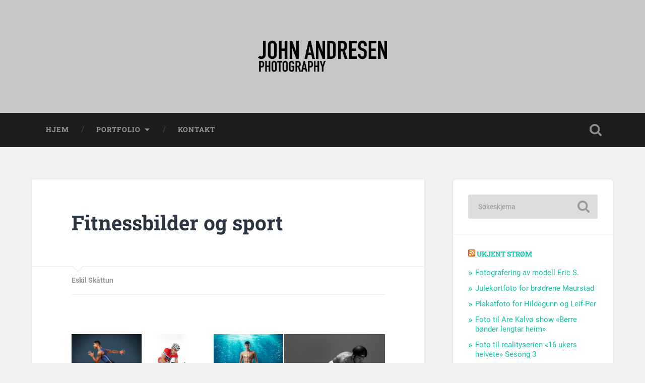

--- FILE ---
content_type: text/html; charset=UTF-8
request_url: http://www.johnandresen.no/sport/
body_size: 20753
content:
<!DOCTYPE html>

<html lang="nb-NO">

	<head>
		
		<meta charset="UTF-8">
		<meta name="viewport" content="width=device-width, initial-scale=1.0, maximum-scale=1.0, user-scalable=no" >
						 
		<title>Fitnessbilder og sport</title>
<meta name='robots' content='max-image-preview:large' />

		<!-- Meta Tag Manager -->
		<meta name="description" content="I am a Norwegian portrait and fitness photographer based in Oslo." />
		<meta name="name" content="p:domain_verify\&quot; content=\&quot;1e159f6548eab06904971d4fd1e15721" />
		<!-- / Meta Tag Manager -->
<link rel="alternate" type="application/rss+xml" title=" &raquo; strøm" href="https://www.johnandresen.no/feed/" />
<link rel="alternate" type="application/rss+xml" title=" &raquo; kommentarstrøm" href="https://www.johnandresen.no/comments/feed/" />
<link rel="alternate" title="oEmbed (JSON)" type="application/json+oembed" href="https://www.johnandresen.no/wp-json/oembed/1.0/embed?url=https%3A%2F%2Fwww.johnandresen.no%2Fsport%2F" />
<link rel="alternate" title="oEmbed (XML)" type="text/xml+oembed" href="https://www.johnandresen.no/wp-json/oembed/1.0/embed?url=https%3A%2F%2Fwww.johnandresen.no%2Fsport%2F&#038;format=xml" />
<style id='wp-img-auto-sizes-contain-inline-css' type='text/css'>
img:is([sizes=auto i],[sizes^="auto," i]){contain-intrinsic-size:3000px 1500px}
/*# sourceURL=wp-img-auto-sizes-contain-inline-css */
</style>
<link rel='stylesheet' id='sbi_styles-css' href='http://www.johnandresen.no/wp-content/plugins/instagram-feed/css/sbi-styles.min.css?ver=6.10.0' type='text/css' media='all' />
<style id='wp-emoji-styles-inline-css' type='text/css'>

	img.wp-smiley, img.emoji {
		display: inline !important;
		border: none !important;
		box-shadow: none !important;
		height: 1em !important;
		width: 1em !important;
		margin: 0 0.07em !important;
		vertical-align: -0.1em !important;
		background: none !important;
		padding: 0 !important;
	}
/*# sourceURL=wp-emoji-styles-inline-css */
</style>
<style id='wp-block-library-inline-css' type='text/css'>
:root{--wp-block-synced-color:#7a00df;--wp-block-synced-color--rgb:122,0,223;--wp-bound-block-color:var(--wp-block-synced-color);--wp-editor-canvas-background:#ddd;--wp-admin-theme-color:#007cba;--wp-admin-theme-color--rgb:0,124,186;--wp-admin-theme-color-darker-10:#006ba1;--wp-admin-theme-color-darker-10--rgb:0,107,160.5;--wp-admin-theme-color-darker-20:#005a87;--wp-admin-theme-color-darker-20--rgb:0,90,135;--wp-admin-border-width-focus:2px}@media (min-resolution:192dpi){:root{--wp-admin-border-width-focus:1.5px}}.wp-element-button{cursor:pointer}:root .has-very-light-gray-background-color{background-color:#eee}:root .has-very-dark-gray-background-color{background-color:#313131}:root .has-very-light-gray-color{color:#eee}:root .has-very-dark-gray-color{color:#313131}:root .has-vivid-green-cyan-to-vivid-cyan-blue-gradient-background{background:linear-gradient(135deg,#00d084,#0693e3)}:root .has-purple-crush-gradient-background{background:linear-gradient(135deg,#34e2e4,#4721fb 50%,#ab1dfe)}:root .has-hazy-dawn-gradient-background{background:linear-gradient(135deg,#faaca8,#dad0ec)}:root .has-subdued-olive-gradient-background{background:linear-gradient(135deg,#fafae1,#67a671)}:root .has-atomic-cream-gradient-background{background:linear-gradient(135deg,#fdd79a,#004a59)}:root .has-nightshade-gradient-background{background:linear-gradient(135deg,#330968,#31cdcf)}:root .has-midnight-gradient-background{background:linear-gradient(135deg,#020381,#2874fc)}:root{--wp--preset--font-size--normal:16px;--wp--preset--font-size--huge:42px}.has-regular-font-size{font-size:1em}.has-larger-font-size{font-size:2.625em}.has-normal-font-size{font-size:var(--wp--preset--font-size--normal)}.has-huge-font-size{font-size:var(--wp--preset--font-size--huge)}.has-text-align-center{text-align:center}.has-text-align-left{text-align:left}.has-text-align-right{text-align:right}.has-fit-text{white-space:nowrap!important}#end-resizable-editor-section{display:none}.aligncenter{clear:both}.items-justified-left{justify-content:flex-start}.items-justified-center{justify-content:center}.items-justified-right{justify-content:flex-end}.items-justified-space-between{justify-content:space-between}.screen-reader-text{border:0;clip-path:inset(50%);height:1px;margin:-1px;overflow:hidden;padding:0;position:absolute;width:1px;word-wrap:normal!important}.screen-reader-text:focus{background-color:#ddd;clip-path:none;color:#444;display:block;font-size:1em;height:auto;left:5px;line-height:normal;padding:15px 23px 14px;text-decoration:none;top:5px;width:auto;z-index:100000}html :where(.has-border-color){border-style:solid}html :where([style*=border-top-color]){border-top-style:solid}html :where([style*=border-right-color]){border-right-style:solid}html :where([style*=border-bottom-color]){border-bottom-style:solid}html :where([style*=border-left-color]){border-left-style:solid}html :where([style*=border-width]){border-style:solid}html :where([style*=border-top-width]){border-top-style:solid}html :where([style*=border-right-width]){border-right-style:solid}html :where([style*=border-bottom-width]){border-bottom-style:solid}html :where([style*=border-left-width]){border-left-style:solid}html :where(img[class*=wp-image-]){height:auto;max-width:100%}:where(figure){margin:0 0 1em}html :where(.is-position-sticky){--wp-admin--admin-bar--position-offset:var(--wp-admin--admin-bar--height,0px)}@media screen and (max-width:600px){html :where(.is-position-sticky){--wp-admin--admin-bar--position-offset:0px}}

/*# sourceURL=wp-block-library-inline-css */
</style><style id='wp-block-code-inline-css' type='text/css'>
.wp-block-code{box-sizing:border-box}.wp-block-code code{
  /*!rtl:begin:ignore*/direction:ltr;display:block;font-family:inherit;overflow-wrap:break-word;text-align:initial;white-space:pre-wrap
  /*!rtl:end:ignore*/}
/*# sourceURL=http://www.johnandresen.no/wp-includes/blocks/code/style.min.css */
</style>
<style id='global-styles-inline-css' type='text/css'>
:root{--wp--preset--aspect-ratio--square: 1;--wp--preset--aspect-ratio--4-3: 4/3;--wp--preset--aspect-ratio--3-4: 3/4;--wp--preset--aspect-ratio--3-2: 3/2;--wp--preset--aspect-ratio--2-3: 2/3;--wp--preset--aspect-ratio--16-9: 16/9;--wp--preset--aspect-ratio--9-16: 9/16;--wp--preset--color--black: #222;--wp--preset--color--cyan-bluish-gray: #abb8c3;--wp--preset--color--white: #fff;--wp--preset--color--pale-pink: #f78da7;--wp--preset--color--vivid-red: #cf2e2e;--wp--preset--color--luminous-vivid-orange: #ff6900;--wp--preset--color--luminous-vivid-amber: #fcb900;--wp--preset--color--light-green-cyan: #7bdcb5;--wp--preset--color--vivid-green-cyan: #00d084;--wp--preset--color--pale-cyan-blue: #8ed1fc;--wp--preset--color--vivid-cyan-blue: #0693e3;--wp--preset--color--vivid-purple: #9b51e0;--wp--preset--color--accent: #13C4A5;--wp--preset--color--dark-gray: #444;--wp--preset--color--medium-gray: #666;--wp--preset--color--light-gray: #888;--wp--preset--gradient--vivid-cyan-blue-to-vivid-purple: linear-gradient(135deg,rgb(6,147,227) 0%,rgb(155,81,224) 100%);--wp--preset--gradient--light-green-cyan-to-vivid-green-cyan: linear-gradient(135deg,rgb(122,220,180) 0%,rgb(0,208,130) 100%);--wp--preset--gradient--luminous-vivid-amber-to-luminous-vivid-orange: linear-gradient(135deg,rgb(252,185,0) 0%,rgb(255,105,0) 100%);--wp--preset--gradient--luminous-vivid-orange-to-vivid-red: linear-gradient(135deg,rgb(255,105,0) 0%,rgb(207,46,46) 100%);--wp--preset--gradient--very-light-gray-to-cyan-bluish-gray: linear-gradient(135deg,rgb(238,238,238) 0%,rgb(169,184,195) 100%);--wp--preset--gradient--cool-to-warm-spectrum: linear-gradient(135deg,rgb(74,234,220) 0%,rgb(151,120,209) 20%,rgb(207,42,186) 40%,rgb(238,44,130) 60%,rgb(251,105,98) 80%,rgb(254,248,76) 100%);--wp--preset--gradient--blush-light-purple: linear-gradient(135deg,rgb(255,206,236) 0%,rgb(152,150,240) 100%);--wp--preset--gradient--blush-bordeaux: linear-gradient(135deg,rgb(254,205,165) 0%,rgb(254,45,45) 50%,rgb(107,0,62) 100%);--wp--preset--gradient--luminous-dusk: linear-gradient(135deg,rgb(255,203,112) 0%,rgb(199,81,192) 50%,rgb(65,88,208) 100%);--wp--preset--gradient--pale-ocean: linear-gradient(135deg,rgb(255,245,203) 0%,rgb(182,227,212) 50%,rgb(51,167,181) 100%);--wp--preset--gradient--electric-grass: linear-gradient(135deg,rgb(202,248,128) 0%,rgb(113,206,126) 100%);--wp--preset--gradient--midnight: linear-gradient(135deg,rgb(2,3,129) 0%,rgb(40,116,252) 100%);--wp--preset--font-size--small: 16px;--wp--preset--font-size--medium: 20px;--wp--preset--font-size--large: 24px;--wp--preset--font-size--x-large: 42px;--wp--preset--font-size--regular: 18px;--wp--preset--font-size--larger: 32px;--wp--preset--spacing--20: 0.44rem;--wp--preset--spacing--30: 0.67rem;--wp--preset--spacing--40: 1rem;--wp--preset--spacing--50: 1.5rem;--wp--preset--spacing--60: 2.25rem;--wp--preset--spacing--70: 3.38rem;--wp--preset--spacing--80: 5.06rem;--wp--preset--shadow--natural: 6px 6px 9px rgba(0, 0, 0, 0.2);--wp--preset--shadow--deep: 12px 12px 50px rgba(0, 0, 0, 0.4);--wp--preset--shadow--sharp: 6px 6px 0px rgba(0, 0, 0, 0.2);--wp--preset--shadow--outlined: 6px 6px 0px -3px rgb(255, 255, 255), 6px 6px rgb(0, 0, 0);--wp--preset--shadow--crisp: 6px 6px 0px rgb(0, 0, 0);}:where(.is-layout-flex){gap: 0.5em;}:where(.is-layout-grid){gap: 0.5em;}body .is-layout-flex{display: flex;}.is-layout-flex{flex-wrap: wrap;align-items: center;}.is-layout-flex > :is(*, div){margin: 0;}body .is-layout-grid{display: grid;}.is-layout-grid > :is(*, div){margin: 0;}:where(.wp-block-columns.is-layout-flex){gap: 2em;}:where(.wp-block-columns.is-layout-grid){gap: 2em;}:where(.wp-block-post-template.is-layout-flex){gap: 1.25em;}:where(.wp-block-post-template.is-layout-grid){gap: 1.25em;}.has-black-color{color: var(--wp--preset--color--black) !important;}.has-cyan-bluish-gray-color{color: var(--wp--preset--color--cyan-bluish-gray) !important;}.has-white-color{color: var(--wp--preset--color--white) !important;}.has-pale-pink-color{color: var(--wp--preset--color--pale-pink) !important;}.has-vivid-red-color{color: var(--wp--preset--color--vivid-red) !important;}.has-luminous-vivid-orange-color{color: var(--wp--preset--color--luminous-vivid-orange) !important;}.has-luminous-vivid-amber-color{color: var(--wp--preset--color--luminous-vivid-amber) !important;}.has-light-green-cyan-color{color: var(--wp--preset--color--light-green-cyan) !important;}.has-vivid-green-cyan-color{color: var(--wp--preset--color--vivid-green-cyan) !important;}.has-pale-cyan-blue-color{color: var(--wp--preset--color--pale-cyan-blue) !important;}.has-vivid-cyan-blue-color{color: var(--wp--preset--color--vivid-cyan-blue) !important;}.has-vivid-purple-color{color: var(--wp--preset--color--vivid-purple) !important;}.has-black-background-color{background-color: var(--wp--preset--color--black) !important;}.has-cyan-bluish-gray-background-color{background-color: var(--wp--preset--color--cyan-bluish-gray) !important;}.has-white-background-color{background-color: var(--wp--preset--color--white) !important;}.has-pale-pink-background-color{background-color: var(--wp--preset--color--pale-pink) !important;}.has-vivid-red-background-color{background-color: var(--wp--preset--color--vivid-red) !important;}.has-luminous-vivid-orange-background-color{background-color: var(--wp--preset--color--luminous-vivid-orange) !important;}.has-luminous-vivid-amber-background-color{background-color: var(--wp--preset--color--luminous-vivid-amber) !important;}.has-light-green-cyan-background-color{background-color: var(--wp--preset--color--light-green-cyan) !important;}.has-vivid-green-cyan-background-color{background-color: var(--wp--preset--color--vivid-green-cyan) !important;}.has-pale-cyan-blue-background-color{background-color: var(--wp--preset--color--pale-cyan-blue) !important;}.has-vivid-cyan-blue-background-color{background-color: var(--wp--preset--color--vivid-cyan-blue) !important;}.has-vivid-purple-background-color{background-color: var(--wp--preset--color--vivid-purple) !important;}.has-black-border-color{border-color: var(--wp--preset--color--black) !important;}.has-cyan-bluish-gray-border-color{border-color: var(--wp--preset--color--cyan-bluish-gray) !important;}.has-white-border-color{border-color: var(--wp--preset--color--white) !important;}.has-pale-pink-border-color{border-color: var(--wp--preset--color--pale-pink) !important;}.has-vivid-red-border-color{border-color: var(--wp--preset--color--vivid-red) !important;}.has-luminous-vivid-orange-border-color{border-color: var(--wp--preset--color--luminous-vivid-orange) !important;}.has-luminous-vivid-amber-border-color{border-color: var(--wp--preset--color--luminous-vivid-amber) !important;}.has-light-green-cyan-border-color{border-color: var(--wp--preset--color--light-green-cyan) !important;}.has-vivid-green-cyan-border-color{border-color: var(--wp--preset--color--vivid-green-cyan) !important;}.has-pale-cyan-blue-border-color{border-color: var(--wp--preset--color--pale-cyan-blue) !important;}.has-vivid-cyan-blue-border-color{border-color: var(--wp--preset--color--vivid-cyan-blue) !important;}.has-vivid-purple-border-color{border-color: var(--wp--preset--color--vivid-purple) !important;}.has-vivid-cyan-blue-to-vivid-purple-gradient-background{background: var(--wp--preset--gradient--vivid-cyan-blue-to-vivid-purple) !important;}.has-light-green-cyan-to-vivid-green-cyan-gradient-background{background: var(--wp--preset--gradient--light-green-cyan-to-vivid-green-cyan) !important;}.has-luminous-vivid-amber-to-luminous-vivid-orange-gradient-background{background: var(--wp--preset--gradient--luminous-vivid-amber-to-luminous-vivid-orange) !important;}.has-luminous-vivid-orange-to-vivid-red-gradient-background{background: var(--wp--preset--gradient--luminous-vivid-orange-to-vivid-red) !important;}.has-very-light-gray-to-cyan-bluish-gray-gradient-background{background: var(--wp--preset--gradient--very-light-gray-to-cyan-bluish-gray) !important;}.has-cool-to-warm-spectrum-gradient-background{background: var(--wp--preset--gradient--cool-to-warm-spectrum) !important;}.has-blush-light-purple-gradient-background{background: var(--wp--preset--gradient--blush-light-purple) !important;}.has-blush-bordeaux-gradient-background{background: var(--wp--preset--gradient--blush-bordeaux) !important;}.has-luminous-dusk-gradient-background{background: var(--wp--preset--gradient--luminous-dusk) !important;}.has-pale-ocean-gradient-background{background: var(--wp--preset--gradient--pale-ocean) !important;}.has-electric-grass-gradient-background{background: var(--wp--preset--gradient--electric-grass) !important;}.has-midnight-gradient-background{background: var(--wp--preset--gradient--midnight) !important;}.has-small-font-size{font-size: var(--wp--preset--font-size--small) !important;}.has-medium-font-size{font-size: var(--wp--preset--font-size--medium) !important;}.has-large-font-size{font-size: var(--wp--preset--font-size--large) !important;}.has-x-large-font-size{font-size: var(--wp--preset--font-size--x-large) !important;}
/*# sourceURL=global-styles-inline-css */
</style>

<style id='classic-theme-styles-inline-css' type='text/css'>
/*! This file is auto-generated */
.wp-block-button__link{color:#fff;background-color:#32373c;border-radius:9999px;box-shadow:none;text-decoration:none;padding:calc(.667em + 2px) calc(1.333em + 2px);font-size:1.125em}.wp-block-file__button{background:#32373c;color:#fff;text-decoration:none}
/*# sourceURL=/wp-includes/css/classic-themes.min.css */
</style>
<link rel='stylesheet' id='fg-style-css' href='http://www.johnandresen.no/wp-content/plugins/folder-gallery/css/style.css?ver=6.9' type='text/css' media='all' />
<link rel='stylesheet' id='rgg-simplelightbox-css' href='http://www.johnandresen.no/wp-content/plugins/responsive-gallery-grid/lib/simplelightbox/simplelightbox.min.css?ver=2.3.18' type='text/css' media='all' />
<link rel='stylesheet' id='slickstyle-css' href='http://www.johnandresen.no/wp-content/plugins/responsive-gallery-grid/lib/slick/slick.1.9.0.min.css?ver=2.3.18' type='text/css' media='all' />
<link rel='stylesheet' id='slick-theme-css' href='http://www.johnandresen.no/wp-content/plugins/responsive-gallery-grid/lib/slick/slick-theme.css?ver=2.3.18' type='text/css' media='all' />
<link rel='stylesheet' id='rgg-style-css' href='http://www.johnandresen.no/wp-content/plugins/responsive-gallery-grid/css/style.css?ver=2.3.18' type='text/css' media='all' />
<link rel='stylesheet' id='responsive-lightbox-swipebox-css' href='http://www.johnandresen.no/wp-content/plugins/responsive-lightbox/assets/swipebox/swipebox.min.css?ver=1.5.2' type='text/css' media='all' />
<link rel='stylesheet' id='baskerville_googleFonts-css' href='http://www.johnandresen.no/wp-content/themes/baskerville/assets/css/fonts.css?ver=6.9' type='text/css' media='all' />
<link rel='stylesheet' id='baskerville_style-css' href='http://www.johnandresen.no/wp-content/themes/baskerville/style.css?ver=2.3.1' type='text/css' media='all' />
<script type="text/javascript" src="http://www.johnandresen.no/wp-includes/js/jquery/jquery.min.js?ver=3.7.1" id="jquery-core-js"></script>
<script type="text/javascript" src="http://www.johnandresen.no/wp-includes/js/jquery/jquery-migrate.min.js?ver=3.4.1" id="jquery-migrate-js"></script>
<script type="text/javascript" src="http://www.johnandresen.no/wp-content/plugins/responsive-lightbox/assets/dompurify/purify.min.js?ver=3.3.1" id="dompurify-js"></script>
<script type="text/javascript" id="responsive-lightbox-sanitizer-js-before">
/* <![CDATA[ */
window.RLG = window.RLG || {}; window.RLG.sanitizeAllowedHosts = ["youtube.com","www.youtube.com","youtu.be","vimeo.com","player.vimeo.com"];
//# sourceURL=responsive-lightbox-sanitizer-js-before
/* ]]> */
</script>
<script type="text/javascript" src="http://www.johnandresen.no/wp-content/plugins/responsive-lightbox/js/sanitizer.js?ver=2.6.1" id="responsive-lightbox-sanitizer-js"></script>
<script type="text/javascript" src="http://www.johnandresen.no/wp-content/plugins/responsive-lightbox/assets/swipebox/jquery.swipebox.min.js?ver=1.5.2" id="responsive-lightbox-swipebox-js"></script>
<script type="text/javascript" src="http://www.johnandresen.no/wp-includes/js/underscore.min.js?ver=1.13.7" id="underscore-js"></script>
<script type="text/javascript" src="http://www.johnandresen.no/wp-content/plugins/responsive-lightbox/assets/infinitescroll/infinite-scroll.pkgd.min.js?ver=4.0.1" id="responsive-lightbox-infinite-scroll-js"></script>
<script type="text/javascript" id="responsive-lightbox-js-before">
/* <![CDATA[ */
var rlArgs = {"script":"swipebox","selector":"lightbox","customEvents":"","activeGalleries":true,"animation":true,"hideCloseButtonOnMobile":false,"removeBarsOnMobile":false,"hideBars":true,"hideBarsDelay":5000,"videoMaxWidth":1080,"useSVG":true,"loopAtEnd":false,"woocommerce_gallery":false,"ajaxurl":"https:\/\/www.johnandresen.no\/wp-admin\/admin-ajax.php","nonce":"89af807474","preview":false,"postId":968,"scriptExtension":false};

//# sourceURL=responsive-lightbox-js-before
/* ]]> */
</script>
<script type="text/javascript" src="http://www.johnandresen.no/wp-content/plugins/responsive-lightbox/js/front.js?ver=2.6.1" id="responsive-lightbox-js"></script>
<script type="text/javascript" src="http://www.johnandresen.no/wp-includes/js/imagesloaded.min.js?ver=5.0.0" id="imagesloaded-js"></script>
<script type="text/javascript" src="http://www.johnandresen.no/wp-includes/js/masonry.min.js?ver=4.2.2" id="masonry-js"></script>
<script type="text/javascript" src="http://www.johnandresen.no/wp-content/themes/baskerville/assets/js/jquery.flexslider-min.js?ver=2.7.2" id="baskerville_flexslider-js"></script>
<script type="text/javascript" src="http://www.johnandresen.no/wp-content/themes/baskerville/assets/js/global.js?ver=2.3.1" id="baskerville_global-js"></script>
<link rel="https://api.w.org/" href="https://www.johnandresen.no/wp-json/" /><link rel="alternate" title="JSON" type="application/json" href="https://www.johnandresen.no/wp-json/wp/v2/pages/968" /><link rel="EditURI" type="application/rsd+xml" title="RSD" href="https://www.johnandresen.no/xmlrpc.php?rsd" />
<meta name="generator" content="WordPress 6.9" />
<link rel="canonical" href="https://www.johnandresen.no/sport/" />
<link rel='shortlink' href='https://www.johnandresen.no/?p=968' />
	
	</head>
	
	<body class="wp-singular page-template-default page page-id-968 wp-custom-logo wp-theme-baskerville has-featured-image single single-post">

		
		<a class="skip-link button" href="#site-content">Hopp til innholdet</a>
	
		<div class="header section small-padding bg-dark bg-image" style="background-image: url( http://www.johnandresen.no/wp-content/uploads/2024/11/cropped-John-Andresen-Photography-head-2.webp );">
		
			<div class="cover"></div>
			
			<div class="header-search-block bg-graphite hidden">
				<form role="search"  method="get" class="searchform" action="https://www.johnandresen.no/">
	<label for="search-form-6970b2c7927d6">
		<span class="screen-reader-text">Søk etter:</span>
		<input type="search" id="search-form-6970b2c7927d6" class="search-field" placeholder="Søkeskjema" value="" name="s" />
	</label>
	<input type="submit" class="searchsubmit" value="Søk" />
</form>
			</div><!-- .header-search-block -->
					
			<div class="header-inner section-inner">
			
				
					<div class="blog-logo">
						<a class="logo" href="https://www.johnandresen.no/" rel="home">
							<img src="https://www.johnandresen.no/wp-content/uploads/2024/11/cropped-John-Andresen-Photography-logo.png">
							<span class="screen-reader-text"></span>
						</a>
					</div>
		
											
			</div><!-- .header-inner -->
						
		</div><!-- .header -->
		
		<div class="navigation section no-padding bg-dark">
		
			<div class="navigation-inner section-inner">
			
				<button class="nav-toggle toggle fleft hidden">
					
					<div class="bar"></div>
					<div class="bar"></div>
					<div class="bar"></div>
					
				</button>
						
				<ul class="main-menu">
				
					<li id="menu-item-45" class="menu-item menu-item-type-custom menu-item-object-custom menu-item-45"><a href="http://www.johnandresen.no">Hjem</a></li>
<li id="menu-item-410" class="menu-item menu-item-type-custom menu-item-object-custom current-menu-ancestor current-menu-parent menu-item-has-children has-children menu-item-410"><a href="#">Portfolio</a>
<ul class="sub-menu">
	<li id="menu-item-3089" class="menu-item menu-item-type-post_type menu-item-object-page menu-item-3089"><a href="https://www.johnandresen.no/john-andresen-ballet-calendar-photos/">Ballet Calendar Photography</a></li>
	<li id="menu-item-421" class="menu-item menu-item-type-taxonomy menu-item-object-category menu-item-421"><a href="https://www.johnandresen.no/category/portrett/">Portrett</a></li>
	<li id="menu-item-420" class="menu-item menu-item-type-taxonomy menu-item-object-category menu-item-420"><a href="https://www.johnandresen.no/category/teater/">Forestilling</a></li>
	<li id="menu-item-422" class="menu-item menu-item-type-taxonomy menu-item-object-category menu-item-422"><a href="https://www.johnandresen.no/category/bok/">Bok</a></li>
	<li id="menu-item-2820" class="menu-item menu-item-type-taxonomy menu-item-object-category menu-item-2820"><a href="https://www.johnandresen.no/category/modell/">Modell</a></li>
	<li id="menu-item-2626" class="menu-item menu-item-type-post_type menu-item-object-page current-menu-item page_item page-item-968 current_page_item menu-item-2626"><a href="https://www.johnandresen.no/sport/" aria-current="page">Fitnessbilder og sport</a></li>
	<li id="menu-item-3088" class="menu-item menu-item-type-post_type menu-item-object-page menu-item-3088"><a href="https://www.johnandresen.no/ballett/">Ballet Photography</a></li>
</ul>
</li>
<li id="menu-item-409" class="menu-item menu-item-type-post_type menu-item-object-page menu-item-409"><a href="https://www.johnandresen.no/kontakt/">Kontakt</a></li>
											
				</ul><!-- .main-menu -->
				 
				<button class="search-toggle toggle fright">
					<span class="screen-reader-text">Veksle søkefelt</span>
				</button>
				 
				<div class="clear"></div>
				 
			</div><!-- .navigation-inner -->
			
		</div><!-- .navigation -->
		
		<div class="mobile-navigation section bg-graphite no-padding hidden">
					
			<ul class="mobile-menu">
			
				<li class="menu-item menu-item-type-custom menu-item-object-custom menu-item-45"><a href="http://www.johnandresen.no">Hjem</a></li>
<li class="menu-item menu-item-type-custom menu-item-object-custom current-menu-ancestor current-menu-parent menu-item-has-children has-children menu-item-410"><a href="#">Portfolio</a>
<ul class="sub-menu">
	<li class="menu-item menu-item-type-post_type menu-item-object-page menu-item-3089"><a href="https://www.johnandresen.no/john-andresen-ballet-calendar-photos/">Ballet Calendar Photography</a></li>
	<li class="menu-item menu-item-type-taxonomy menu-item-object-category menu-item-421"><a href="https://www.johnandresen.no/category/portrett/">Portrett</a></li>
	<li class="menu-item menu-item-type-taxonomy menu-item-object-category menu-item-420"><a href="https://www.johnandresen.no/category/teater/">Forestilling</a></li>
	<li class="menu-item menu-item-type-taxonomy menu-item-object-category menu-item-422"><a href="https://www.johnandresen.no/category/bok/">Bok</a></li>
	<li class="menu-item menu-item-type-taxonomy menu-item-object-category menu-item-2820"><a href="https://www.johnandresen.no/category/modell/">Modell</a></li>
	<li class="menu-item menu-item-type-post_type menu-item-object-page current-menu-item page_item page-item-968 current_page_item menu-item-2626"><a href="https://www.johnandresen.no/sport/" aria-current="page">Fitnessbilder og sport</a></li>
	<li class="menu-item menu-item-type-post_type menu-item-object-page menu-item-3088"><a href="https://www.johnandresen.no/ballett/">Ballet Photography</a></li>
</ul>
</li>
<li class="menu-item menu-item-type-post_type menu-item-object-page menu-item-409"><a href="https://www.johnandresen.no/kontakt/">Kontakt</a></li>
										
			 </ul><!-- .main-menu -->
		
		</div><!-- .mobile-navigation -->
<div class="wrapper section medium-padding" id="site-content">
										
	<div class="section-inner">
	
		<div class="content fleft">
	
					
				<div class="post">
				
					<div class="post-header">
												
					    <h1 class="post-title">Fitnessbilder og sport</h1>					    				    
				    </div><!-- .post-header -->
				
											
						<div class="featured-media">
						
							<a href="https://www.johnandresen.no/sport/" rel="bookmark">
							
								<img width="684" height="1024" src="https://www.johnandresen.no/wp-content/uploads/2015/09/John_Andresen_Sport_195.jpg" class="attachment-post-image size-post-image wp-post-image" alt="" decoding="async" fetchpriority="high" srcset="https://www.johnandresen.no/wp-content/uploads/2015/09/John_Andresen_Sport_195.jpg 684w, https://www.johnandresen.no/wp-content/uploads/2015/09/John_Andresen_Sport_195-200x300.jpg 200w" sizes="(max-width: 684px) 100vw, 684px" />												
									<div class="media-caption-container">
									
										<p class="media-caption">Eskil Skåttun</p>
										
									</div>
									
																
							</a>
									
						</div><!-- .featured-media -->
							
									   				        			        		                
					<div class="post-content">
								                                        
						<div class="rgg-container" data-rgg-id="1">    <div class="rgg-imagegrid captions-title captions-effect-none " data-rgg-id="1">
                    <a href="https://www.johnandresen.no/wp-content/uploads/2017/11/Eric_Alberto_2017_DSC_12976f_web.jpg" data-rel="lightbox-gallery-bGlnaHRib3gtZ2FsbGVyeS0w" data-rl_title="Eric_Alberto_2017_DSC_12976f_web" data-rl_caption="Eric_Alberto_2017_DSC_12976f_web" rel="rgg" title="Eric_Alberto_2017_DSC_12976f_web" data-rl_title="Eric_Alberto_2017_DSC_12976f_web" class="rgg-disabled size-medium rgg-img rl-gallery-link"  data-src="https://www.johnandresen.no/wp-content/uploads/2017/11/Eric_Alberto_2017_DSC_12976f_web-300x300.jpg" data-ratio="1" data-height="300" data-width="300" aria-label="" data-rl_caption="Eric_Alberto_2017_DSC_12976f_web">
                            </a>
                    <a href="https://www.johnandresen.no/wp-content/uploads/2015/09/John_Andresen_Sport_216.jpg" data-rel="lightbox-gallery-bGlnaHRib3gtZ2FsbGVyeS0w" data-rl_title="John_Andresen_Sport_216" data-rl_caption="John_Andresen_Sport_216" rel="rgg" title="John_Andresen_Sport_216" data-rl_title="John_Andresen_Sport_216" class="rgg-disabled size-medium rgg-img rl-gallery-link"  data-src="https://www.johnandresen.no/wp-content/uploads/2015/09/John_Andresen_Sport_216-300x300.jpg" data-ratio="1" data-height="300" data-width="300" aria-label="" data-rl_caption="John_Andresen_Sport_216">
                            </a>
                    <a href="https://www.johnandresen.no/wp-content/uploads/2015/09/John_Andresen_Sport_200.jpg" data-rel="lightbox-gallery-bGlnaHRib3gtZ2FsbGVyeS0w" data-rl_title="John_Andresen_Sport_200" data-rl_caption="John_Andresen_Sport_200" rel="rgg" title="John_Andresen_Sport_200" data-rl_title="John_Andresen_Sport_200" class="rgg-disabled size-medium rgg-img rl-gallery-link"  data-src="https://www.johnandresen.no/wp-content/uploads/2015/09/John_Andresen_Sport_200-300x300.jpg" data-ratio="1" data-height="300" data-width="300" aria-label="" data-rl_caption="John_Andresen_Sport_200">
                            </a>
                    <a href="https://www.johnandresen.no/wp-content/uploads/2015/09/John_Andresen_Sport_232.jpg" data-rel="lightbox-gallery-bGlnaHRib3gtZ2FsbGVyeS0w" data-rl_title="John_Andresen_Sport_232" data-rl_caption="John_Andresen_Sport_232" rel="rgg" title="John_Andresen_Sport_232" data-rl_title="John_Andresen_Sport_232" class="rgg-disabled size-medium rgg-img rl-gallery-link"  data-src="https://www.johnandresen.no/wp-content/uploads/2015/09/John_Andresen_Sport_232-300x209.jpg" data-ratio="1.4354066985646" data-height="209" data-width="300" aria-label="" data-rl_caption="John_Andresen_Sport_232">
                            </a>
                    <a href="https://www.johnandresen.no/wp-content/uploads/2015/09/Anders_Eggan_DSC_20_web.jpg" data-rel="lightbox-gallery-bGlnaHRib3gtZ2FsbGVyeS0w" data-rl_title="" data-rl_caption="" rel="rgg" title="" data-rl_title="" class="rgg-disabled size-medium rgg-img rl-gallery-link"  data-src="https://www.johnandresen.no/wp-content/uploads/2015/09/Anders_Eggan_DSC_20_web-300x300.jpg" data-ratio="1" data-height="300" data-width="300" aria-label="" data-rl_caption="">
                            </a>
                    <a href="https://www.johnandresen.no/wp-content/uploads/2015/09/Aleksander_Seterstol_DSC_2210_web.jpg" data-rel="lightbox-gallery-bGlnaHRib3gtZ2FsbGVyeS0w" data-rl_title="Aleksander_Seterstol_DSC_2210_web" data-rl_caption="Aleksander_Seterstol_DSC_2210_web" rel="rgg" title="Aleksander_Seterstol_DSC_2210_web" data-rl_title="Aleksander_Seterstol_DSC_2210_web" class="rgg-disabled size-medium rgg-img rl-gallery-link"  data-src="https://www.johnandresen.no/wp-content/uploads/2015/09/Aleksander_Seterstol_DSC_2210_web-300x300.jpg" data-ratio="1" data-height="300" data-width="300" aria-label="Aleksander Sæterstøl" data-rl_caption="Aleksander_Seterstol_DSC_2210_web">
                            </a>
                    <a href="https://www.johnandresen.no/wp-content/uploads/2015/09/John_Andresen_Sport_233.jpg" data-rel="lightbox-gallery-bGlnaHRib3gtZ2FsbGVyeS0w" data-rl_title="John_Andresen_Sport_233" data-rl_caption="John_Andresen_Sport_233" rel="rgg" title="John_Andresen_Sport_233" data-rl_title="John_Andresen_Sport_233" class="rgg-disabled size-medium rgg-img rl-gallery-link"  data-src="https://www.johnandresen.no/wp-content/uploads/2015/09/John_Andresen_Sport_233-200x300.jpg" data-ratio="0.66666666666667" data-height="300" data-width="200" aria-label="Lavrans Solli" data-rl_caption="John_Andresen_Sport_233">
                            </a>
                    <a href="https://www.johnandresen.no/wp-content/uploads/2015/09/John_Andresen_Sport_224.jpg" data-rel="lightbox-gallery-bGlnaHRib3gtZ2FsbGVyeS0w" data-rl_title="John_Andresen_Sport_224" data-rl_caption="John_Andresen_Sport_224" rel="rgg" title="John_Andresen_Sport_224" data-rl_title="John_Andresen_Sport_224" class="rgg-disabled size-medium rgg-img rl-gallery-link"  data-src="https://www.johnandresen.no/wp-content/uploads/2015/09/John_Andresen_Sport_224-200x300.jpg" data-ratio="0.66666666666667" data-height="300" data-width="200" aria-label="Tobias Brandal Busæt" data-rl_caption="John_Andresen_Sport_224">
                            </a>
                    <a href="https://www.johnandresen.no/wp-content/uploads/2015/09/John_Andresen_Sport_227.jpg" data-rel="lightbox-gallery-bGlnaHRib3gtZ2FsbGVyeS0w" data-rl_title="" data-rl_caption="" rel="rgg" title="" data-rl_title="" class="rgg-disabled size-medium rgg-img rl-gallery-link"  data-src="https://www.johnandresen.no/wp-content/uploads/2015/09/John_Andresen_Sport_227-200x300.jpg" data-ratio="0.66666666666667" data-height="300" data-width="200" aria-label="" data-rl_caption="">
                            </a>
                    <a href="https://www.johnandresen.no/wp-content/uploads/2015/09/John_Andresen_Sport_230.jpg" data-rel="lightbox-gallery-bGlnaHRib3gtZ2FsbGVyeS0w" data-rl_title="John_Andresen_Sport_230" data-rl_caption="John_Andresen_Sport_230" rel="rgg" title="John_Andresen_Sport_230" data-rl_title="John_Andresen_Sport_230" class="rgg-disabled size-medium rgg-img rl-gallery-link"  data-src="https://www.johnandresen.no/wp-content/uploads/2015/09/John_Andresen_Sport_230-300x200.jpg" data-ratio="1.5" data-height="200" data-width="300" aria-label="Marius Myhre Fartum" data-rl_caption="John_Andresen_Sport_230">
                            </a>
                    <a href="https://www.johnandresen.no/wp-content/uploads/2015/09/John_Andresen_Sport_231.jpg" data-rel="lightbox-gallery-bGlnaHRib3gtZ2FsbGVyeS0w" data-rl_title="John_Andresen_Sport_231" data-rl_caption="John_Andresen_Sport_231" rel="rgg" title="John_Andresen_Sport_231" data-rl_title="John_Andresen_Sport_231" class="rgg-disabled size-medium rgg-img rl-gallery-link"  data-src="https://www.johnandresen.no/wp-content/uploads/2015/09/John_Andresen_Sport_231-200x300.jpg" data-ratio="0.66666666666667" data-height="300" data-width="200" aria-label="" data-rl_caption="John_Andresen_Sport_231">
                            </a>
                    <a href="https://www.johnandresen.no/wp-content/uploads/2015/09/Kristen_Oerbeck_16-mars_2017_DSC_0848_web.jpg" data-rel="lightbox-gallery-bGlnaHRib3gtZ2FsbGVyeS0w" data-rl_title="Kristen_Oerbeck_16-mars_2017_DSC_0848_web" data-rl_caption="Kristen_Oerbeck_16-mars_2017_DSC_0848_web" rel="rgg" title="Kristen_Oerbeck_16-mars_2017_DSC_0848_web" data-rl_title="Kristen_Oerbeck_16-mars_2017_DSC_0848_web" class="rgg-disabled size-medium rgg-img rl-gallery-link"  data-src="https://www.johnandresen.no/wp-content/uploads/2015/09/Kristen_Oerbeck_16-mars_2017_DSC_0848_web-214x300.jpg" data-ratio="0.71333333333333" data-height="300" data-width="214" aria-label="" data-rl_caption="Kristen_Oerbeck_16-mars_2017_DSC_0848_web">
                            </a>
                    <a href="https://www.johnandresen.no/wp-content/uploads/2015/09/Dennis_Johansen_cover_DSC_10376d_web.jpg" data-rel="lightbox-gallery-bGlnaHRib3gtZ2FsbGVyeS0w" data-rl_title="Dennis_Johansen_cover_DSC_10376d_web" data-rl_caption="Dennis_Johansen_cover_DSC_10376d_web" rel="rgg" title="Dennis_Johansen_cover_DSC_10376d_web" data-rl_title="Dennis_Johansen_cover_DSC_10376d_web" class="rgg-disabled size-medium rgg-img rl-gallery-link"  data-src="https://www.johnandresen.no/wp-content/uploads/2015/09/Dennis_Johansen_cover_DSC_10376d_web-300x300.jpg" data-ratio="1" data-height="300" data-width="300" aria-label="" data-rl_caption="Dennis_Johansen_cover_DSC_10376d_web">
                            </a>
                    <a href="https://www.johnandresen.no/wp-content/uploads/2022/11/Scott_Ygaard_04.03.2022_DSC_8206.jpg" data-rel="lightbox-gallery-bGlnaHRib3gtZ2FsbGVyeS0w" data-rl_title="" data-rl_caption="" rel="rgg" title="" data-rl_title="" class="rgg-disabled size-medium rgg-img rl-gallery-link"  data-src="https://www.johnandresen.no/wp-content/uploads/2022/11/Scott_Ygaard_04.03.2022_DSC_8206.jpg" data-ratio="1" data-height="1" data-width="1" aria-label="Scott Ygaard" data-rl_caption="">
                            </a>
                    <a href="https://www.johnandresen.no/wp-content/uploads/2015/09/John_Andresen_Sport_251.jpg" data-rel="lightbox-gallery-bGlnaHRib3gtZ2FsbGVyeS0w" data-rl_title="" data-rl_caption="" rel="rgg" title="" data-rl_title="" class="rgg-disabled size-medium rgg-img rl-gallery-link"  data-src="https://www.johnandresen.no/wp-content/uploads/2015/09/John_Andresen_Sport_251-300x300.jpg" data-ratio="1" data-height="300" data-width="300" aria-label="Willy Sharma" data-rl_caption="">
                            </a>
                    <a href="https://www.johnandresen.no/wp-content/uploads/2015/09/Fridtjof_Falch_DSC_11501_web.jpg" data-rel="lightbox-gallery-bGlnaHRib3gtZ2FsbGVyeS0w" data-rl_title="Fridtjof_Falch_DSC_11501_web" data-rl_caption="Fridtjof_Falch_DSC_11501_web" rel="rgg" title="Fridtjof_Falch_DSC_11501_web" data-rl_title="Fridtjof_Falch_DSC_11501_web" class="rgg-disabled size-medium rgg-img rl-gallery-link"  data-src="https://www.johnandresen.no/wp-content/uploads/2015/09/Fridtjof_Falch_DSC_11501_web-300x300.jpg" data-ratio="1" data-height="300" data-width="300" aria-label="Fridtjof Falch" data-rl_caption="Fridtjof_Falch_DSC_11501_web">
                            </a>
                    <a href="https://www.johnandresen.no/wp-content/uploads/2015/09/John_Andresen_Sport_242.jpg" data-rel="lightbox-gallery-bGlnaHRib3gtZ2FsbGVyeS0w" data-rl_title="John_Andresen_Sport_242" data-rl_caption="John_Andresen_Sport_242" rel="rgg" title="John_Andresen_Sport_242" data-rl_title="John_Andresen_Sport_242" class="rgg-disabled size-medium rgg-img rl-gallery-link"  data-src="https://www.johnandresen.no/wp-content/uploads/2015/09/John_Andresen_Sport_242-199x300.jpg" data-ratio="0.66333333333333" data-height="300" data-width="199" aria-label="" data-rl_caption="John_Andresen_Sport_242">
                            </a>
                    <a href="https://www.johnandresen.no/wp-content/uploads/2015/09/John_Andresen_Sport_229.jpg" data-rel="lightbox-gallery-bGlnaHRib3gtZ2FsbGVyeS0w" data-rl_title="John_Andresen_Sport_229" data-rl_caption="John_Andresen_Sport_229" rel="rgg" title="John_Andresen_Sport_229" data-rl_title="John_Andresen_Sport_229" class="rgg-disabled size-medium rgg-img rl-gallery-link"  data-src="https://www.johnandresen.no/wp-content/uploads/2015/09/John_Andresen_Sport_229-300x205.jpg" data-ratio="1.4634146341463" data-height="205" data-width="300" aria-label="" data-rl_caption="John_Andresen_Sport_229">
                            </a>
                    <a href="https://www.johnandresen.no/wp-content/uploads/2015/09/John_Andresen_Sport_197.jpg" data-rel="lightbox-gallery-bGlnaHRib3gtZ2FsbGVyeS0w" data-rl_title="John_Andresen_Sport_197" data-rl_caption="John_Andresen_Sport_197" rel="rgg" title="John_Andresen_Sport_197" data-rl_title="John_Andresen_Sport_197" class="rgg-disabled size-medium rgg-img rl-gallery-link"  data-src="https://www.johnandresen.no/wp-content/uploads/2015/09/John_Andresen_Sport_197-300x300.jpg" data-ratio="1" data-height="300" data-width="300" aria-label="" data-rl_caption="John_Andresen_Sport_197">
                            </a>
                    <a href="https://www.johnandresen.no/wp-content/uploads/2022/11/2FA02023-6640-4164-8EDD-D4575924E9C8-scaled.jpg" data-rel="lightbox-gallery-bGlnaHRib3gtZ2FsbGVyeS0w" data-rl_title="Dennis Johansen" data-rl_caption="Dennis Johansen" rel="rgg" title="Dennis Johansen" data-rl_title="Dennis Johansen" class="rgg-disabled size-medium rgg-img rl-gallery-link"  data-src="https://www.johnandresen.no/wp-content/uploads/2022/11/2FA02023-6640-4164-8EDD-D4575924E9C8-240x300.jpg" data-ratio="0.8" data-height="300" data-width="240" aria-label="" data-rl_caption="Dennis Johansen">
                            </a>
                    <a href="https://www.johnandresen.no/wp-content/uploads/2015/09/John_Andresen_Sport_202.jpg" data-rel="lightbox-gallery-bGlnaHRib3gtZ2FsbGVyeS0w" data-rl_title="John_Andresen_Sport_202" data-rl_caption="John_Andresen_Sport_202" rel="rgg" title="John_Andresen_Sport_202" data-rl_title="John_Andresen_Sport_202" class="rgg-disabled size-medium rgg-img rl-gallery-link"  data-src="https://www.johnandresen.no/wp-content/uploads/2015/09/John_Andresen_Sport_202-200x300.jpg" data-ratio="0.66666666666667" data-height="300" data-width="200" aria-label="" data-rl_caption="John_Andresen_Sport_202">
                            </a>
                    <a href="https://www.johnandresen.no/wp-content/uploads/2015/09/John_Andresen_Sport_220.jpg" data-rel="lightbox-gallery-bGlnaHRib3gtZ2FsbGVyeS0w" data-rl_title="John_Andresen_Sport_220" data-rl_caption="John_Andresen_Sport_220" rel="rgg" title="John_Andresen_Sport_220" data-rl_title="John_Andresen_Sport_220" class="rgg-disabled size-medium rgg-img rl-gallery-link"  data-src="https://www.johnandresen.no/wp-content/uploads/2015/09/John_Andresen_Sport_220-300x300.jpg" data-ratio="1" data-height="300" data-width="300" aria-label="" data-rl_caption="John_Andresen_Sport_220">
                            </a>
                    <a href="https://www.johnandresen.no/wp-content/uploads/2022/11/kornelius-eilertsen_24-11-2018_dsc_28704.jpg" data-rel="lightbox-gallery-bGlnaHRib3gtZ2FsbGVyeS0w" data-rl_title="Kornelius Eilertsen" data-rl_caption="Kornelius Eilertsen" rel="rgg" title="Kornelius Eilertsen" data-rl_title="Kornelius Eilertsen" class="rgg-disabled size-medium rgg-img rl-gallery-link"  data-src="https://www.johnandresen.no/wp-content/uploads/2022/11/kornelius-eilertsen_24-11-2018_dsc_28704-225x300.jpg" data-ratio="0.75" data-height="300" data-width="225" aria-label="" data-rl_caption="Kornelius Eilertsen">
                            </a>
                    <a href="https://www.johnandresen.no/wp-content/uploads/2015/07/Eskil_Skattun_2015_DSC_1451_web.jpg" data-rel="lightbox-gallery-bGlnaHRib3gtZ2FsbGVyeS0w" data-rl_title="Eskil_Skattun_2015_DSC_1451_web" data-rl_caption="Eskil_Skattun_2015_DSC_1451_web" rel="rgg" title="Eskil_Skattun_2015_DSC_1451_web" data-rl_title="Eskil_Skattun_2015_DSC_1451_web" class="rgg-disabled size-medium rgg-img rl-gallery-link"  data-src="https://www.johnandresen.no/wp-content/uploads/2015/07/Eskil_Skattun_2015_DSC_1451_web-200x300.jpg" data-ratio="0.66666666666667" data-height="300" data-width="200" aria-label="" data-rl_caption="Eskil_Skattun_2015_DSC_1451_web">
                            </a>
                    <a href="https://www.johnandresen.no/wp-content/uploads/2015/09/John_Andresen_Sport_204.jpg" data-rel="lightbox-gallery-bGlnaHRib3gtZ2FsbGVyeS0w" data-rl_title="John_Andresen_Sport_204" data-rl_caption="John_Andresen_Sport_204" rel="rgg" title="John_Andresen_Sport_204" data-rl_title="John_Andresen_Sport_204" class="rgg-disabled size-medium rgg-img rl-gallery-link"  data-src="https://www.johnandresen.no/wp-content/uploads/2015/09/John_Andresen_Sport_204-300x300.jpg" data-ratio="1" data-height="300" data-width="300" aria-label="" data-rl_caption="John_Andresen_Sport_204">
                            </a>
                    <a href="https://www.johnandresen.no/wp-content/uploads/2015/09/Peder_Hogsveen_DSC_12633b_web.jpg" data-rel="lightbox-gallery-bGlnaHRib3gtZ2FsbGVyeS0w" data-rl_title="Peder_Hogsveen_DSC_12633b_web" data-rl_caption="Peder_Hogsveen_DSC_12633b_web" rel="rgg" title="Peder_Hogsveen_DSC_12633b_web" data-rl_title="Peder_Hogsveen_DSC_12633b_web" class="rgg-disabled size-medium rgg-img rl-gallery-link"  data-src="https://www.johnandresen.no/wp-content/uploads/2015/09/Peder_Hogsveen_DSC_12633b_web-300x300.jpg" data-ratio="1" data-height="300" data-width="300" aria-label="" data-rl_caption="Peder_Hogsveen_DSC_12633b_web">
                            </a>
                    <a href="https://www.johnandresen.no/wp-content/uploads/2015/09/Audun_Seim_DSC_11754b_web.jpg" data-rel="lightbox-gallery-bGlnaHRib3gtZ2FsbGVyeS0w" data-rl_title="Audun_Seim_DSC_11754b_web" data-rl_caption="Audun_Seim_DSC_11754b_web" rel="rgg" title="Audun_Seim_DSC_11754b_web" data-rl_title="Audun_Seim_DSC_11754b_web" class="rgg-disabled size-medium rgg-img rl-gallery-link"  data-src="https://www.johnandresen.no/wp-content/uploads/2015/09/Audun_Seim_DSC_11754b_web-300x300.jpg" data-ratio="1" data-height="300" data-width="300" aria-label="" data-rl_caption="Audun_Seim_DSC_11754b_web">
                            </a>
                    <a href="https://www.johnandresen.no/wp-content/uploads/2015/09/John_Andresen_Sport_228.jpg" data-rel="lightbox-gallery-bGlnaHRib3gtZ2FsbGVyeS0w" data-rl_title="John_Andresen_Sport_228" data-rl_caption="John_Andresen_Sport_228" rel="rgg" title="John_Andresen_Sport_228" data-rl_title="John_Andresen_Sport_228" class="rgg-disabled size-medium rgg-img rl-gallery-link"  data-src="https://www.johnandresen.no/wp-content/uploads/2015/09/John_Andresen_Sport_228-200x300.jpg" data-ratio="0.66666666666667" data-height="300" data-width="200" aria-label="" data-rl_caption="John_Andresen_Sport_228">
                            </a>
                    <a href="https://www.johnandresen.no/wp-content/uploads/2015/09/Sander_Looman_DSC_1784_web.jpg" data-rel="lightbox-gallery-bGlnaHRib3gtZ2FsbGVyeS0w" data-rl_title="Sander_Looman_DSC_1784_web" data-rl_caption="Sander_Looman_DSC_1784_web" rel="rgg" title="Sander_Looman_DSC_1784_web" data-rl_title="Sander_Looman_DSC_1784_web" class="rgg-disabled size-medium rgg-img rl-gallery-link"  data-src="https://www.johnandresen.no/wp-content/uploads/2015/09/Sander_Looman_DSC_1784_web-300x300.jpg" data-ratio="1" data-height="300" data-width="300" aria-label="" data-rl_caption="Sander_Looman_DSC_1784_web">
                            </a>
                    <a href="https://www.johnandresen.no/wp-content/uploads/2015/09/Benjamin_Karlsson_DSC_1046_web.jpg" data-rel="lightbox-gallery-bGlnaHRib3gtZ2FsbGVyeS0w" data-rl_title="Benjamin_Karlsson_DSC_1046_web" data-rl_caption="Benjamin_Karlsson_DSC_1046_web" rel="rgg" title="Benjamin_Karlsson_DSC_1046_web" data-rl_title="Benjamin_Karlsson_DSC_1046_web" class="rgg-disabled size-medium rgg-img rl-gallery-link"  data-src="https://www.johnandresen.no/wp-content/uploads/2015/09/Benjamin_Karlsson_DSC_1046_web-300x300.jpg" data-ratio="1" data-height="300" data-width="300" aria-label="" data-rl_caption="Benjamin_Karlsson_DSC_1046_web">
                            </a>
                    <a href="https://www.johnandresen.no/wp-content/uploads/2015/09/John_Andresen_Sport_243.jpg" data-rel="lightbox-gallery-bGlnaHRib3gtZ2FsbGVyeS0w" data-rl_title="John_Andresen_Sport_243" data-rl_caption="John_Andresen_Sport_243" rel="rgg" title="John_Andresen_Sport_243" data-rl_title="John_Andresen_Sport_243" class="rgg-disabled size-medium rgg-img rl-gallery-link"  data-src="https://www.johnandresen.no/wp-content/uploads/2015/09/John_Andresen_Sport_243-230x300.jpg" data-ratio="0.76666666666667" data-height="300" data-width="230" aria-label="" data-rl_caption="John_Andresen_Sport_243">
                            </a>
                    <a href="https://www.johnandresen.no/wp-content/uploads/2015/09/John_Andresen_Sport_193.jpg" data-rel="lightbox-gallery-bGlnaHRib3gtZ2FsbGVyeS0w" data-rl_title="John_Andresen_Sport_193" data-rl_caption="John_Andresen_Sport_193" rel="rgg" title="John_Andresen_Sport_193" data-rl_title="John_Andresen_Sport_193" class="rgg-disabled size-medium rgg-img rl-gallery-link"  data-src="https://www.johnandresen.no/wp-content/uploads/2015/09/John_Andresen_Sport_193-300x300.jpg" data-ratio="1" data-height="300" data-width="300" aria-label="Øystein Mathisen, fitness" data-rl_caption="John_Andresen_Sport_193">
                            </a>
                    <a href="https://www.johnandresen.no/wp-content/uploads/2015/09/John_Andresen_Sport_192.jpg" data-rel="lightbox-gallery-bGlnaHRib3gtZ2FsbGVyeS0w" data-rl_title="" data-rl_caption="" rel="rgg" title="" data-rl_title="" class="rgg-disabled size-medium rgg-img rl-gallery-link"  data-src="https://www.johnandresen.no/wp-content/uploads/2015/09/John_Andresen_Sport_192-300x300.jpg" data-ratio="1" data-height="300" data-width="300" aria-label="Ole André Hauge, fitness" data-rl_caption="">
                            </a>
                    <a href="https://www.johnandresen.no/wp-content/uploads/2015/09/Marius_Isaksen_DSC_0868_web.jpg" data-rel="lightbox-gallery-bGlnaHRib3gtZ2FsbGVyeS0w" data-rl_title="Marius_Isaksen_DSC_0868_web" data-rl_caption="Marius_Isaksen_DSC_0868_web" rel="rgg" title="Marius_Isaksen_DSC_0868_web" data-rl_title="Marius_Isaksen_DSC_0868_web" class="rgg-disabled size-medium rgg-img rl-gallery-link"  data-src="https://www.johnandresen.no/wp-content/uploads/2015/09/Marius_Isaksen_DSC_0868_web-300x300.jpg" data-ratio="1" data-height="300" data-width="300" aria-label="" data-rl_caption="Marius_Isaksen_DSC_0868_web">
                            </a>
                    <a href="https://www.johnandresen.no/wp-content/uploads/2015/09/Eivind_Strom_DSC_5399b_web.jpg" data-rel="lightbox-gallery-bGlnaHRib3gtZ2FsbGVyeS0w" data-rl_title="Eivind_Strom_DSC_5399b_web" data-rl_caption="Eivind_Strom_DSC_5399b_web" rel="rgg" title="Eivind_Strom_DSC_5399b_web" data-rl_title="Eivind_Strom_DSC_5399b_web" class="rgg-disabled size-medium rgg-img rl-gallery-link"  data-src="https://www.johnandresen.no/wp-content/uploads/2015/09/Eivind_Strom_DSC_5399b_web-300x300.jpg" data-ratio="1" data-height="300" data-width="300" aria-label="" data-rl_caption="Eivind_Strom_DSC_5399b_web">
                            </a>
                    <a href="https://www.johnandresen.no/wp-content/uploads/2015/09/Simen-Havnes_web.jpg" data-rel="lightbox-gallery-bGlnaHRib3gtZ2FsbGVyeS0w" data-rl_title="Simen Havnes_web" data-rl_caption="Simen Havnes_web" rel="rgg" title="Simen Havnes_web" data-rl_title="Simen Havnes_web" class="rgg-disabled size-medium rgg-img rl-gallery-link"  data-src="https://www.johnandresen.no/wp-content/uploads/2015/09/Simen-Havnes_web-300x300.jpg" data-ratio="1" data-height="300" data-width="300" aria-label="" data-rl_caption="Simen Havnes_web">
                            </a>
                    <a href="https://www.johnandresen.no/wp-content/uploads/2015/09/Peder_Loholt_Kristiansen_DSC_4119b_web.jpg" data-rel="lightbox-gallery-bGlnaHRib3gtZ2FsbGVyeS0w" data-rl_title="" data-rl_caption="" rel="rgg" title="" data-rl_title="" class="rgg-disabled size-medium rgg-img rl-gallery-link"  data-src="https://www.johnandresen.no/wp-content/uploads/2015/09/Peder_Loholt_Kristiansen_DSC_4119b_web-300x300.jpg" data-ratio="1" data-height="300" data-width="300" aria-label="Peder Loholt Kristiansen, fotball" data-rl_caption="">
                            </a>
                    <a href="https://www.johnandresen.no/wp-content/uploads/2015/09/John_Andresen_Sport_201.jpg" data-rel="lightbox-gallery-bGlnaHRib3gtZ2FsbGVyeS0w" data-rl_title="John_Andresen_Sport_201" data-rl_caption="John_Andresen_Sport_201" rel="rgg" title="John_Andresen_Sport_201" data-rl_title="John_Andresen_Sport_201" class="rgg-disabled size-medium rgg-img rl-gallery-link"  data-src="https://www.johnandresen.no/wp-content/uploads/2015/09/John_Andresen_Sport_201-200x300.jpg" data-ratio="0.66666666666667" data-height="300" data-width="200" aria-label="" data-rl_caption="John_Andresen_Sport_201">
                            </a>
                    <a href="https://www.johnandresen.no/wp-content/uploads/2015/09/John_Andresen_Sport_205.jpg" data-rel="lightbox-gallery-bGlnaHRib3gtZ2FsbGVyeS0w" data-rl_title="John_Andresen_Sport_205" data-rl_caption="John_Andresen_Sport_205" rel="rgg" title="John_Andresen_Sport_205" data-rl_title="John_Andresen_Sport_205" class="rgg-disabled size-medium rgg-img rl-gallery-link"  data-src="https://www.johnandresen.no/wp-content/uploads/2015/09/John_Andresen_Sport_205-300x300.jpg" data-ratio="1" data-height="300" data-width="300" aria-label="" data-rl_caption="John_Andresen_Sport_205">
                            </a>
                    <a href="https://www.johnandresen.no/wp-content/uploads/2018/04/Nasradin_Zakaria_DSC_16571_web.jpg" data-rel="lightbox-gallery-bGlnaHRib3gtZ2FsbGVyeS0w" data-rl_title="John Andresen" data-rl_caption="John Andresen" rel="rgg" title="John Andresen" data-rl_title="John Andresen" class="rgg-disabled size-medium rgg-img rl-gallery-link"  data-src="https://www.johnandresen.no/wp-content/uploads/2018/04/Nasradin_Zakaria_DSC_16571_web-300x300.jpg" data-ratio="1" data-height="300" data-width="300" aria-label="" data-rl_caption="John Andresen">
                            </a>
                    <a href="https://www.johnandresen.no/wp-content/uploads/2015/09/John_Andresen_Sport_212.jpg" data-rel="lightbox-gallery-bGlnaHRib3gtZ2FsbGVyeS0w" data-rl_title="" data-rl_caption="" rel="rgg" title="" data-rl_title="" class="rgg-disabled size-medium rgg-img rl-gallery-link"  data-src="https://www.johnandresen.no/wp-content/uploads/2015/09/John_Andresen_Sport_212-300x300.jpg" data-ratio="1" data-height="300" data-width="300" aria-label="" data-rl_caption="">
                            </a>
                    <a href="https://www.johnandresen.no/wp-content/uploads/2015/09/John_Andresen_Sport_215.jpg" data-rel="lightbox-gallery-bGlnaHRib3gtZ2FsbGVyeS0w" data-rl_title="John_Andresen_Sport_215" data-rl_caption="John_Andresen_Sport_215" rel="rgg" title="John_Andresen_Sport_215" data-rl_title="John_Andresen_Sport_215" class="rgg-disabled size-medium rgg-img rl-gallery-link"  data-src="https://www.johnandresen.no/wp-content/uploads/2015/09/John_Andresen_Sport_215-300x300.jpg" data-ratio="1" data-height="300" data-width="300" aria-label="" data-rl_caption="John_Andresen_Sport_215">
                            </a>
                    <a href="https://www.johnandresen.no/wp-content/uploads/2015/09/John_Andresen_Sport_196.jpg" data-rel="lightbox-gallery-bGlnaHRib3gtZ2FsbGVyeS0w" data-rl_title="" data-rl_caption="" rel="rgg" title="" data-rl_title="" class="rgg-disabled size-medium rgg-img rl-gallery-link"  data-src="https://www.johnandresen.no/wp-content/uploads/2015/09/John_Andresen_Sport_196-300x300.jpg" data-ratio="1" data-height="300" data-width="300" aria-label="Michal Leszczynski" data-rl_caption="">
                            </a>
                    <a href="https://www.johnandresen.no/wp-content/uploads/2022/11/236028C7-A59F-48BB-A892-F1B26367863E-scaled.jpg" data-rel="lightbox-gallery-bGlnaHRib3gtZ2FsbGVyeS0w" data-rl_title="" data-rl_caption="" rel="rgg" title="" data-rl_title="" class="rgg-disabled size-medium rgg-img rl-gallery-link"  data-src="https://www.johnandresen.no/wp-content/uploads/2022/11/236028C7-A59F-48BB-A892-F1B26367863E-240x300.jpg" data-ratio="0.8" data-height="300" data-width="240" aria-label="David Campher" data-rl_caption="">
                            </a>
                    <a href="https://www.johnandresen.no/wp-content/uploads/2015/09/John_Andresen_Sport_214.jpg" data-rel="lightbox-gallery-bGlnaHRib3gtZ2FsbGVyeS0w" data-rl_title="John_Andresen_Sport_214" data-rl_caption="John_Andresen_Sport_214" rel="rgg" title="John_Andresen_Sport_214" data-rl_title="John_Andresen_Sport_214" class="rgg-disabled size-medium rgg-img rl-gallery-link"  data-src="https://www.johnandresen.no/wp-content/uploads/2015/09/John_Andresen_Sport_214-200x300.jpg" data-ratio="0.66666666666667" data-height="300" data-width="200" aria-label="" data-rl_caption="John_Andresen_Sport_214">
                            </a>
                    <a href="https://www.johnandresen.no/wp-content/uploads/2015/09/John_Andresen_Sport_218.jpg" data-rel="lightbox-gallery-bGlnaHRib3gtZ2FsbGVyeS0w" data-rl_title="John_Andresen_Sport_218" data-rl_caption="John_Andresen_Sport_218" rel="rgg" title="John_Andresen_Sport_218" data-rl_title="John_Andresen_Sport_218" class="rgg-disabled size-medium rgg-img rl-gallery-link"  data-src="https://www.johnandresen.no/wp-content/uploads/2015/09/John_Andresen_Sport_218-200x300.jpg" data-ratio="0.66666666666667" data-height="300" data-width="200" aria-label="" data-rl_caption="John_Andresen_Sport_218">
                            </a>
                    <a href="https://www.johnandresen.no/wp-content/uploads/2015/09/John_Andresen_Sport_222.jpg" data-rel="lightbox-gallery-bGlnaHRib3gtZ2FsbGVyeS0w" data-rl_title="John_Andresen_Sport_222" data-rl_caption="John_Andresen_Sport_222" rel="rgg" title="John_Andresen_Sport_222" data-rl_title="John_Andresen_Sport_222" class="rgg-disabled size-medium rgg-img rl-gallery-link"  data-src="https://www.johnandresen.no/wp-content/uploads/2015/09/John_Andresen_Sport_222-300x300.jpg" data-ratio="1" data-height="300" data-width="300" aria-label="" data-rl_caption="John_Andresen_Sport_222">
                            </a>
                    <a href="https://www.johnandresen.no/wp-content/uploads/2015/09/John_Andresen_Sport_223.jpg" data-rel="lightbox-gallery-bGlnaHRib3gtZ2FsbGVyeS0w" data-rl_title="" data-rl_caption="" rel="rgg" title="" data-rl_title="" class="rgg-disabled size-medium rgg-img rl-gallery-link"  data-src="https://www.johnandresen.no/wp-content/uploads/2015/09/John_Andresen_Sport_223-200x300.jpg" data-ratio="0.66666666666667" data-height="300" data-width="200" aria-label="Robert Alexander Berg" data-rl_caption="">
                            </a>
                    <a href="https://www.johnandresen.no/wp-content/uploads/2015/09/John_Andresen_Sport_225.jpg" data-rel="lightbox-gallery-bGlnaHRib3gtZ2FsbGVyeS0w" data-rl_title="" data-rl_caption="" rel="rgg" title="" data-rl_title="" class="rgg-disabled size-medium rgg-img rl-gallery-link"  data-src="https://www.johnandresen.no/wp-content/uploads/2015/09/John_Andresen_Sport_225-200x300.jpg" data-ratio="0.66666666666667" data-height="300" data-width="200" aria-label="Roger Berget, fitness" data-rl_caption="">
                            </a>
                    <a href="https://www.johnandresen.no/wp-content/uploads/2015/09/John_Andresen_Sport_226.jpg" data-rel="lightbox-gallery-bGlnaHRib3gtZ2FsbGVyeS0w" data-rl_title="" data-rl_caption="" rel="rgg" title="" data-rl_title="" class="rgg-disabled size-medium rgg-img rl-gallery-link"  data-src="https://www.johnandresen.no/wp-content/uploads/2015/09/John_Andresen_Sport_226-200x300.jpg" data-ratio="0.66666666666667" data-height="300" data-width="200" aria-label="Alex Myrvold, fitness" data-rl_caption="">
                            </a>
                    <a href="https://www.johnandresen.no/wp-content/uploads/2015/09/John_Andresen_Sport_234.jpg" data-rel="lightbox-gallery-bGlnaHRib3gtZ2FsbGVyeS0w" data-rl_title="" data-rl_caption="" rel="rgg" title="" data-rl_title="" class="rgg-disabled size-medium rgg-img rl-gallery-link"  data-src="https://www.johnandresen.no/wp-content/uploads/2015/09/John_Andresen_Sport_234-200x300.jpg" data-ratio="0.66666666666667" data-height="300" data-width="200" aria-label="Marthin Hamlet Nielsen, MMA" data-rl_caption="">
                            </a>
                    <a href="https://www.johnandresen.no/wp-content/uploads/2015/09/John_Andresen_Sport_238.jpg" data-rel="lightbox-gallery-bGlnaHRib3gtZ2FsbGVyeS0w" data-rl_title="John_Andresen_Sport_238" data-rl_caption="John_Andresen_Sport_238" rel="rgg" title="John_Andresen_Sport_238" data-rl_title="John_Andresen_Sport_238" class="rgg-disabled size-medium rgg-img rl-gallery-link"  data-src="https://www.johnandresen.no/wp-content/uploads/2015/09/John_Andresen_Sport_238-200x300.jpg" data-ratio="0.66666666666667" data-height="300" data-width="200" aria-label="Patrick Malmsten, bryting" data-rl_caption="John_Andresen_Sport_238">
                            </a>
                    <a href="https://www.johnandresen.no/wp-content/uploads/2015/09/John_Andresen_Sport_239.jpg" data-rel="lightbox-gallery-bGlnaHRib3gtZ2FsbGVyeS0w" data-rl_title="" data-rl_caption="" rel="rgg" title="" data-rl_title="" class="rgg-disabled size-medium rgg-img rl-gallery-link"  data-src="https://www.johnandresen.no/wp-content/uploads/2015/09/John_Andresen_Sport_239-200x300.jpg" data-ratio="0.66666666666667" data-height="300" data-width="200" aria-label="Stig-Andre Berge, bryter" data-rl_caption="">
                            </a>
                    <a href="https://www.johnandresen.no/wp-content/uploads/2015/09/John_Andresen_Sport_240.jpg" data-rel="lightbox-gallery-bGlnaHRib3gtZ2FsbGVyeS0w" data-rl_title="" data-rl_caption="" rel="rgg" title="" data-rl_title="" class="rgg-disabled size-medium rgg-img rl-gallery-link"  data-src="https://www.johnandresen.no/wp-content/uploads/2015/09/John_Andresen_Sport_240-300x200.jpg" data-ratio="1.5" data-height="200" data-width="300" aria-label="" data-rl_caption="">
                            </a>
                    <a href="https://www.johnandresen.no/wp-content/uploads/2015/09/John_Andresen_Sport_241.jpg" data-rel="lightbox-gallery-bGlnaHRib3gtZ2FsbGVyeS0w" data-rl_title="" data-rl_caption="" rel="rgg" title="" data-rl_title="" class="rgg-disabled size-medium rgg-img rl-gallery-link"  data-src="https://www.johnandresen.no/wp-content/uploads/2015/09/John_Andresen_Sport_241-199x300.jpg" data-ratio="0.66333333333333" data-height="300" data-width="199" aria-label="Petter Jordbakke" data-rl_caption="">
                            </a>
                    <a href="https://www.johnandresen.no/wp-content/uploads/2015/09/John_Andresen_Sport_244.jpg" data-rel="lightbox-gallery-bGlnaHRib3gtZ2FsbGVyeS0w" data-rl_title="" data-rl_caption="" rel="rgg" title="" data-rl_title="" class="rgg-disabled size-medium rgg-img rl-gallery-link"  data-src="https://www.johnandresen.no/wp-content/uploads/2015/09/John_Andresen_Sport_244-201x300.jpg" data-ratio="0.67" data-height="300" data-width="201" aria-label="Lars Halvard Grimsrud" data-rl_caption="">
                            </a>
                    <a href="https://www.johnandresen.no/wp-content/uploads/2015/09/John_Andresen_Sport_246.jpg" data-rel="lightbox-gallery-bGlnaHRib3gtZ2FsbGVyeS0w" data-rl_title="" data-rl_caption="" rel="rgg" title="" data-rl_title="" class="rgg-disabled size-medium rgg-img rl-gallery-link"  data-src="https://www.johnandresen.no/wp-content/uploads/2015/09/John_Andresen_Sport_246-300x201.jpg" data-ratio="1.4925373134328" data-height="201" data-width="300" aria-label="Quincy Douglas, sprinter" data-rl_caption="">
                            </a>
                    <a href="https://www.johnandresen.no/wp-content/uploads/2015/09/John_Andresen_Sport_248.jpg" data-rel="lightbox-gallery-bGlnaHRib3gtZ2FsbGVyeS0w" data-rl_title="" data-rl_caption="" rel="rgg" title="" data-rl_title="" class="rgg-disabled size-medium rgg-img rl-gallery-link"  data-src="https://www.johnandresen.no/wp-content/uploads/2015/09/John_Andresen_Sport_248-214x300.jpg" data-ratio="0.71333333333333" data-height="300" data-width="214" aria-label="Kim-Idar Molnes" data-rl_caption="">
                            </a>
                    <a href="https://www.johnandresen.no/wp-content/uploads/2015/09/John_Andresen_Sport_249.jpg" data-rel="lightbox-gallery-bGlnaHRib3gtZ2FsbGVyeS0w" data-rl_title="" data-rl_caption="" rel="rgg" title="" data-rl_title="" class="rgg-disabled size-medium rgg-img rl-gallery-link"  data-src="https://www.johnandresen.no/wp-content/uploads/2015/09/John_Andresen_Sport_249-201x300.jpg" data-ratio="0.67" data-height="300" data-width="201" aria-label="Fritz Aanes, bryting" data-rl_caption="">
                            </a>
                    <a href="https://www.johnandresen.no/wp-content/uploads/2015/09/John_Andresen_Sport_250.jpg" data-rel="lightbox-gallery-bGlnaHRib3gtZ2FsbGVyeS0w" data-rl_title="" data-rl_caption="" rel="rgg" title="" data-rl_title="" class="rgg-disabled size-medium rgg-img rl-gallery-link"  data-src="https://www.johnandresen.no/wp-content/uploads/2015/09/John_Andresen_Sport_250-300x300.jpg" data-ratio="1" data-height="300" data-width="300" aria-label="Thomas Myhrer, svømmer" data-rl_caption="">
                            </a>
                    <a href="https://www.johnandresen.no/wp-content/uploads/2022/11/3362FC6B-2252-4657-9456-0697F5403E6E-1-scaled.jpg" data-rel="lightbox-gallery-bGlnaHRib3gtZ2FsbGVyeS0w" data-rl_title="" data-rl_caption="" rel="rgg" title="" data-rl_title="" class="rgg-disabled size-medium rgg-img rl-gallery-link"  data-src="https://www.johnandresen.no/wp-content/uploads/2022/11/3362FC6B-2252-4657-9456-0697F5403E6E-1-240x300.jpg" data-ratio="0.8" data-height="300" data-width="240" aria-label="Bendik Hovland, fitness" data-rl_caption="">
                            </a>
                    <a href="https://www.johnandresen.no/wp-content/uploads/2022/11/5FA8F2FA-0CBE-4913-8C79-FB9C4B804775-1-scaled.jpg" data-rel="lightbox-gallery-bGlnaHRib3gtZ2FsbGVyeS0w" data-rl_title="" data-rl_caption="" rel="rgg" title="" data-rl_title="" class="rgg-disabled size-medium rgg-img rl-gallery-link"  data-src="https://www.johnandresen.no/wp-content/uploads/2022/11/5FA8F2FA-0CBE-4913-8C79-FB9C4B804775-1-240x300.jpg" data-ratio="0.8" data-height="300" data-width="240" aria-label="Petter Bergh Horgen, fitness" data-rl_caption="">
                            </a>
                    <a href="https://www.johnandresen.no/wp-content/uploads/2022/11/9547FD37-5B51-49F4-88AA-CB683D5E6234-1-scaled.jpg" data-rel="lightbox-gallery-bGlnaHRib3gtZ2FsbGVyeS0w" data-rl_title="" data-rl_caption="" rel="rgg" title="" data-rl_title="" class="rgg-disabled size-medium rgg-img rl-gallery-link"  data-src="https://www.johnandresen.no/wp-content/uploads/2022/11/9547FD37-5B51-49F4-88AA-CB683D5E6234-1-240x300.jpg" data-ratio="0.8" data-height="300" data-width="240" aria-label="Jonathan Camper" data-rl_caption="">
                            </a>
                    <a href="https://www.johnandresen.no/wp-content/uploads/2022/11/A5B7001B-989A-4428-856D-654D03EF8E04-1-scaled.jpg" data-rel="lightbox-gallery-bGlnaHRib3gtZ2FsbGVyeS0w" data-rl_title="A5B7001B-989A-4428-856D-654D03EF8E04" data-rl_caption="A5B7001B-989A-4428-856D-654D03EF8E04" rel="rgg" title="A5B7001B-989A-4428-856D-654D03EF8E04" data-rl_title="A5B7001B-989A-4428-856D-654D03EF8E04" class="rgg-disabled size-medium rgg-img rl-gallery-link"  data-src="https://www.johnandresen.no/wp-content/uploads/2022/11/A5B7001B-989A-4428-856D-654D03EF8E04-1-240x300.jpg" data-ratio="0.8" data-height="300" data-width="240" aria-label="" data-rl_caption="A5B7001B-989A-4428-856D-654D03EF8E04">
                            </a>
                    <a href="https://www.johnandresen.no/wp-content/uploads/2022/11/8E26C523-5A87-4D13-9E16-90DBA45E88DC-1-scaled.jpg" data-rel="lightbox-gallery-bGlnaHRib3gtZ2FsbGVyeS0w" data-rl_title="" data-rl_caption="" rel="rgg" title="" data-rl_title="" class="rgg-disabled size-medium rgg-img rl-gallery-link"  data-src="https://www.johnandresen.no/wp-content/uploads/2022/11/8E26C523-5A87-4D13-9E16-90DBA45E88DC-1-240x300.jpg" data-ratio="0.8" data-height="300" data-width="240" aria-label="Jonas Berntsen, fitness" data-rl_caption="">
                            </a>
                    <a href="https://www.johnandresen.no/wp-content/uploads/2022/11/Edvard_Mork_DSC_10703-1-scaled.jpg" data-rel="lightbox-gallery-bGlnaHRib3gtZ2FsbGVyeS0w" data-rl_title="John Andresen" data-rl_caption="John Andresen" rel="rgg" title="John Andresen" data-rl_title="John Andresen" class="rgg-disabled size-medium rgg-img rl-gallery-link"  data-src="https://www.johnandresen.no/wp-content/uploads/2022/11/Edvard_Mork_DSC_10703-1-225x300.jpg" data-ratio="0.75" data-height="300" data-width="225" aria-label="" data-rl_caption="John Andresen">
                            </a>
                    <a href="https://www.johnandresen.no/wp-content/uploads/2022/11/Torkjell_Tveit_28.08.2021_DSC_1840-160NC.jpg" data-rel="lightbox-gallery-bGlnaHRib3gtZ2FsbGVyeS0w" data-rl_title="" data-rl_caption="" rel="rgg" title="" data-rl_title="" class="rgg-disabled size-medium rgg-img rl-gallery-link"  data-src="https://www.johnandresen.no/wp-content/uploads/2022/11/Torkjell_Tveit_28.08.2021_DSC_1840-160NC.jpg" data-ratio="1" data-height="1" data-width="1" aria-label="Torkjell Tveit, fitness" data-rl_caption="">
                            </a>
                    <a href="https://www.johnandresen.no/wp-content/uploads/2022/11/Torkjell_Tveit_28.08.2021_1711b-160VS2.jpg" data-rel="lightbox-gallery-bGlnaHRib3gtZ2FsbGVyeS0w" data-rl_title="" data-rl_caption="" rel="rgg" title="" data-rl_title="" class="rgg-disabled size-medium rgg-img rl-gallery-link"  data-src="https://www.johnandresen.no/wp-content/uploads/2022/11/Torkjell_Tveit_28.08.2021_1711b-160VS2.jpg" data-ratio="1" data-height="1" data-width="1" aria-label="Torkjell Tveit, fitness" data-rl_caption="">
                            </a>
                    <a href="https://www.johnandresen.no/wp-content/uploads/2022/11/9264D469-5BB0-437E-8752-9C1232BF3283-1-scaled.jpg" data-rel="lightbox-gallery-bGlnaHRib3gtZ2FsbGVyeS0w" data-rl_title="" data-rl_caption="" rel="rgg" title="" data-rl_title="" class="rgg-disabled size-medium rgg-img rl-gallery-link"  data-src="https://www.johnandresen.no/wp-content/uploads/2022/11/9264D469-5BB0-437E-8752-9C1232BF3283-1-240x300.jpg" data-ratio="0.8" data-height="300" data-width="240" aria-label="Emad Nayab" data-rl_caption="">
                            </a>
                    <a href="https://www.johnandresen.no/wp-content/uploads/2022/11/Marius_Skaugrud_23-05-2019_DSC_34391d-scaled.jpg" data-rel="lightbox-gallery-bGlnaHRib3gtZ2FsbGVyeS0w" data-rl_title="" data-rl_caption="" rel="rgg" title="" data-rl_title="" class="rgg-disabled size-medium rgg-img rl-gallery-link"  data-src="https://www.johnandresen.no/wp-content/uploads/2022/11/Marius_Skaugrud_23-05-2019_DSC_34391d-240x300.jpg" data-ratio="0.8" data-height="300" data-width="240" aria-label="Marius Skaugrud" data-rl_caption="">
                            </a>
                    <a href="https://www.johnandresen.no/wp-content/uploads/2022/11/Marius_Skaugrud_23-05-2019_DSC_34276b_web.jpg" data-rel="lightbox-gallery-bGlnaHRib3gtZ2FsbGVyeS0w" data-rl_title="" data-rl_caption="" rel="rgg" title="" data-rl_title="" class="rgg-disabled size-medium rgg-img rl-gallery-link"  data-src="https://www.johnandresen.no/wp-content/uploads/2022/11/Marius_Skaugrud_23-05-2019_DSC_34276b_web-240x300.jpg" data-ratio="0.8" data-height="300" data-width="240" aria-label="Marius Skaugrud" data-rl_caption="">
                            </a>
                    <a href="https://www.johnandresen.no/wp-content/uploads/2022/11/Henrik_Westerboe_01-12-2018_DSC_29321b.jpg" data-rel="lightbox-gallery-bGlnaHRib3gtZ2FsbGVyeS0w" data-rl_title="" data-rl_caption="" rel="rgg" title="" data-rl_title="" class="rgg-disabled size-medium rgg-img rl-gallery-link"  data-src="https://www.johnandresen.no/wp-content/uploads/2022/11/Henrik_Westerboe_01-12-2018_DSC_29321b-240x300.jpg" data-ratio="0.8" data-height="300" data-width="240" aria-label="Henrik Westerbø" data-rl_caption="">
                            </a>
                    <a href="https://www.johnandresen.no/wp-content/uploads/2022/11/Eirik_H_02.08.2020_DSC_12323b.jpg" data-rel="lightbox-gallery-bGlnaHRib3gtZ2FsbGVyeS0w" data-rl_title="" data-rl_caption="" rel="rgg" title="" data-rl_title="" class="rgg-disabled size-medium rgg-img rl-gallery-link"  data-src="https://www.johnandresen.no/wp-content/uploads/2022/11/Eirik_H_02.08.2020_DSC_12323b-225x300.jpg" data-ratio="0.75" data-height="300" data-width="225" aria-label="Eirik Gunnestad Hekkli" data-rl_caption="">
                            </a>
                    <a href="https://www.johnandresen.no/wp-content/uploads/2022/11/Calle_Bolund_14.07.2018_DSC_24413_bw-scaled.jpg" data-rel="lightbox-gallery-bGlnaHRib3gtZ2FsbGVyeS0w" data-rl_title="" data-rl_caption="" rel="rgg" title="" data-rl_title="" class="rgg-disabled size-medium rgg-img rl-gallery-link"  data-src="https://www.johnandresen.no/wp-content/uploads/2022/11/Calle_Bolund_14.07.2018_DSC_24413_bw-240x300.jpg" data-ratio="0.8" data-height="300" data-width="240" aria-label="Calle Bolund, fittnes" data-rl_caption="">
                            </a>
                    <a href="https://www.johnandresen.no/wp-content/uploads/2022/11/Bendik_Hovland_23.09.2018-scaled.jpg" data-rel="lightbox-gallery-bGlnaHRib3gtZ2FsbGVyeS0w" data-rl_title="" data-rl_caption="" rel="rgg" title="" data-rl_title="" class="rgg-disabled size-medium rgg-img rl-gallery-link"  data-src="https://www.johnandresen.no/wp-content/uploads/2022/11/Bendik_Hovland_23.09.2018-240x300.jpg" data-ratio="0.8" data-height="300" data-width="240" aria-label="Bendik Hovland, fitness" data-rl_caption="">
                            </a>
                    <a href="https://www.johnandresen.no/wp-content/uploads/2022/11/B6458E6C-A39D-4810-BE00-E78F1B80E651-scaled.jpg" data-rel="lightbox-gallery-bGlnaHRib3gtZ2FsbGVyeS0w" data-rl_title="" data-rl_caption="" rel="rgg" title="" data-rl_title="" class="rgg-disabled size-medium rgg-img rl-gallery-link"  data-src="https://www.johnandresen.no/wp-content/uploads/2022/11/B6458E6C-A39D-4810-BE00-E78F1B80E651-240x300.jpg" data-ratio="0.8" data-height="300" data-width="240" aria-label="Sindre Hakkebo" data-rl_caption="">
                            </a>
                    <a href="https://www.johnandresen.no/wp-content/uploads/2022/11/0081DD0A-2E56-4A61-977D-BE285AF5EC7A-scaled.jpg" data-rel="lightbox-gallery-bGlnaHRib3gtZ2FsbGVyeS0w" data-rl_title="0081DD0A-2E56-4A61-977D-BE285AF5EC7A" data-rl_caption="0081DD0A-2E56-4A61-977D-BE285AF5EC7A" rel="rgg" title="0081DD0A-2E56-4A61-977D-BE285AF5EC7A" data-rl_title="0081DD0A-2E56-4A61-977D-BE285AF5EC7A" class="rgg-disabled size-medium rgg-img rl-gallery-link"  data-src="https://www.johnandresen.no/wp-content/uploads/2022/11/0081DD0A-2E56-4A61-977D-BE285AF5EC7A-240x300.jpg" data-ratio="0.8" data-height="300" data-width="240" aria-label="" data-rl_caption="0081DD0A-2E56-4A61-977D-BE285AF5EC7A">
                            </a>
            </div>
</div>
<p><em>Alle foto: John Andresen</em></p>
						
						<div class="clear"></div>
															            			                        
					</div><!-- .post-content -->
					
					

									
				</div><!-- .post -->
			
					
			<div class="clear"></div>
			
		</div><!-- .content -->
		
		
	<div class="sidebar fright" role="complementary">
	
		<div class="widget widget_search"><div class="widget-content"><form role="search"  method="get" class="searchform" action="https://www.johnandresen.no/">
	<label for="search-form-6970b2c8504bc">
		<span class="screen-reader-text">Søk etter:</span>
		<input type="search" id="search-form-6970b2c8504bc" class="search-field" placeholder="Søkeskjema" value="" name="s" />
	</label>
	<input type="submit" class="searchsubmit" value="Søk" />
</form>
</div><div class="clear"></div></div><div class="widget widget_rss"><div class="widget-content"><h3 class="widget-title"><a class="rsswidget rss-widget-feed" href="http://www.johnandresen.no/feed/"><img class="rss-widget-icon" style="border:0" width="14" height="14" src="http://www.johnandresen.no/wp-includes/images/rss.png" alt="RSS" loading="lazy" /></a> <a class="rsswidget rss-widget-title" href="https://www.johnandresen.no/">Ukjent strøm</a></h3><ul><li><a class='rsswidget' href='https://www.johnandresen.no/2025/07/27/fotografering-av-modell-eric-s/'>Fotografering av modell Eric S.</a></li><li><a class='rsswidget' href='https://www.johnandresen.no/2024/11/02/julekortfoto-for-brodrene-maurstad/'>Julekortfoto for brødrene Maurstad</a></li><li><a class='rsswidget' href='https://www.johnandresen.no/2024/01/20/plakatfoto-for-hildegunn-og-leif-per/'>Plakatfoto for Hildegunn og Leif-Per</a></li><li><a class='rsswidget' href='https://www.johnandresen.no/2024/01/04/foto-til-are-kalvo-show-berre-bonder-lengtar-heim/'>Foto til Are Kalvø show «Berre bønder lengtar heim»</a></li><li><a class='rsswidget' href='https://www.johnandresen.no/2024/01/04/foto-til-realityserien-16-ukers-helvete-sesong-3/'>Foto til realityserien «16 ukers helvete» Sesong 3</a></li><li><a class='rsswidget' href='https://www.johnandresen.no/2023/10/14/bilder-til-nicolay-ramm-sitt-nye-show-paybacktime/'>Bilder til Nicolay Ramm sitt nye show Paybacktime</a></li><li><a class='rsswidget' href='https://www.johnandresen.no/2023/08/31/foto-til-realityserien-16-ukers-helvete-bootcamp/'>Foto til realityserien «16 ukers helvete – Bootcamp»</a></li><li><a class='rsswidget' href='https://www.johnandresen.no/2022/12/19/bilder-til-einar-tornquists-bok-198-land/'>Bilder til Einar Tørnquists bok 198 land</a></li><li><a class='rsswidget' href='https://www.johnandresen.no/2022/12/19/forsidefoto-for-mads-hansen/'>Forsidefoto for Mads Hansen</a></li><li><a class='rsswidget' href='https://www.johnandresen.no/2022/12/19/foto-til-realityserien-16-ukers-helvete-sesong-2/'>Foto til realityserien «16 ukers helvete» sesong 2</a></li></ul></div><div class="clear"></div></div><div class="widget widget_categories"><div class="widget-content"><h3 class="widget-title">Kategorier</h3>
			<ul>
					<li class="cat-item cat-item-3"><a href="https://www.johnandresen.no/category/arbeider/">Arbeider</a>
</li>
	<li class="cat-item cat-item-137"><a href="https://www.johnandresen.no/category/ballett/">Ballett</a>
</li>
	<li class="cat-item cat-item-10"><a href="https://www.johnandresen.no/category/bok/">Bok</a>
</li>
	<li class="cat-item cat-item-5"><a href="https://www.johnandresen.no/category/fitness/">Fitness</a>
</li>
	<li class="cat-item cat-item-11"><a href="https://www.johnandresen.no/category/teater/">Forestilling</a>
</li>
	<li class="cat-item cat-item-22"><a href="https://www.johnandresen.no/category/forside/">Forside</a>
</li>
	<li class="cat-item cat-item-6"><a href="https://www.johnandresen.no/category/modell/">Modell</a>
</li>
	<li class="cat-item cat-item-13"><a href="https://www.johnandresen.no/category/musikk/">Musikk</a>
</li>
	<li class="cat-item cat-item-8"><a href="https://www.johnandresen.no/category/portrett/">Portrett</a>
</li>
	<li class="cat-item cat-item-120"><a href="https://www.johnandresen.no/category/reality/">Reality</a>
</li>
	<li class="cat-item cat-item-102"><a href="https://www.johnandresen.no/category/still-life/">Still Life</a>
</li>
			</ul>

			</div><div class="clear"></div></div><div class="widget widget_text"><div class="widget-content">			<div class="textwidget">
<div id="sb_instagram"  class="sbi sbi_mob_col_1 sbi_tab_col_2 sbi_col_3" style="padding-bottom: 10px; width: 100%;"	 data-feedid="*1"  data-res="auto" data-cols="3" data-colsmobile="1" data-colstablet="2" data-num="9" data-nummobile="" data-item-padding="5"	 data-shortcode-atts="{}"  data-postid="968" data-locatornonce="4fcb63da8d" data-imageaspectratio="1:1" data-sbi-flags="favorLocal">
	<div class="sb_instagram_header "   >
	<a class="sbi_header_link" target="_blank"
	   rel="nofollow noopener" href="https://www.instagram.com/johnandresenphoto/" title="@johnandresenphoto">
		<div class="sbi_header_text sbi_no_bio">
			<div class="sbi_header_img"  data-avatar-url="https://scontent-cph2-1.cdninstagram.com/v/t51.2885-19/456099061_1813559822387077_3717080982285912850_n.jpg?stp=dst-jpg_s206x206_tt6&amp;_nc_cat=111&amp;ccb=7-5&amp;_nc_sid=bf7eb4&amp;efg=eyJ2ZW5jb2RlX3RhZyI6InByb2ZpbGVfcGljLnd3dy4xMDgwLkMzIn0%3D&amp;_nc_ohc=2POQQKm2_1MQ7kNvwEnduvS&amp;_nc_oc=Adl50TP1yoo2VNF2juRQ75sFpD7LmKGIAOi2wA5JmPS7QkgLilvszMWyLVIot-6KlY4&amp;_nc_zt=24&amp;_nc_ht=scontent-cph2-1.cdninstagram.com&amp;edm=AP4hL3IEAAAA&amp;_nc_tpa=Q5bMBQGV-NymaC6CQA1D9nEqYYOU2fbuZG-TEqBwqDk5378vTgHP_NFATPPY0p7ohF2YIc9UBRte5znZbQ&amp;oh=00_AfrLhoi09LYzMOihx9FGlj2IcHMPMghUxvs_UkLnaUt0TQ&amp;oe=6975D66F">
									<div class="sbi_header_img_hover"  ><svg class="sbi_new_logo fa-instagram fa-w-14" aria-hidden="true" data-fa-processed="" aria-label="Instagram" data-prefix="fab" data-icon="instagram" role="img" viewBox="0 0 448 512">
                    <path fill="currentColor" d="M224.1 141c-63.6 0-114.9 51.3-114.9 114.9s51.3 114.9 114.9 114.9S339 319.5 339 255.9 287.7 141 224.1 141zm0 189.6c-41.1 0-74.7-33.5-74.7-74.7s33.5-74.7 74.7-74.7 74.7 33.5 74.7 74.7-33.6 74.7-74.7 74.7zm146.4-194.3c0 14.9-12 26.8-26.8 26.8-14.9 0-26.8-12-26.8-26.8s12-26.8 26.8-26.8 26.8 12 26.8 26.8zm76.1 27.2c-1.7-35.9-9.9-67.7-36.2-93.9-26.2-26.2-58-34.4-93.9-36.2-37-2.1-147.9-2.1-184.9 0-35.8 1.7-67.6 9.9-93.9 36.1s-34.4 58-36.2 93.9c-2.1 37-2.1 147.9 0 184.9 1.7 35.9 9.9 67.7 36.2 93.9s58 34.4 93.9 36.2c37 2.1 147.9 2.1 184.9 0 35.9-1.7 67.7-9.9 93.9-36.2 26.2-26.2 34.4-58 36.2-93.9 2.1-37 2.1-147.8 0-184.8zM398.8 388c-7.8 19.6-22.9 34.7-42.6 42.6-29.5 11.7-99.5 9-132.1 9s-102.7 2.6-132.1-9c-19.6-7.8-34.7-22.9-42.6-42.6-11.7-29.5-9-99.5-9-132.1s-2.6-102.7 9-132.1c7.8-19.6 22.9-34.7 42.6-42.6 29.5-11.7 99.5-9 132.1-9s102.7-2.6 132.1 9c19.6 7.8 34.7 22.9 42.6 42.6 11.7 29.5 9 99.5 9 132.1s2.7 102.7-9 132.1z"></path>
                </svg></div>
					<img  src="https://www.johnandresen.no/wp-content/uploads/sb-instagram-feed-images/johnandresenphoto.webp" alt="" width="50" height="50">
				
							</div>

			<div class="sbi_feedtheme_header_text">
				<h3>johnandresenphoto</h3>
							</div>
		</div>
	</a>
</div>

	<div id="sbi_images"  style="gap: 10px;">
		<div class="sbi_item sbi_type_image sbi_new sbi_transition"
	id="sbi_18010378724452319" data-date="1730229809">
	<div class="sbi_photo_wrap">
		<a class="sbi_photo" href="https://www.instagram.com/p/DBuDs18tR-K/" target="_blank" rel="noopener nofollow"
			data-full-res="https://scontent-cph2-1.cdninstagram.com/v/t51.29350-15/464934409_534727532627639_7618707172637284704_n.jpg?stp=dst-jpg_e35_tt6&#038;_nc_cat=108&#038;ccb=7-5&#038;_nc_sid=18de74&#038;efg=eyJlZmdfdGFnIjoiRkVFRC5iZXN0X2ltYWdlX3VybGdlbi5DMyJ9&#038;_nc_ohc=qWUsGdNBmfAQ7kNvwEHOeno&#038;_nc_oc=Adki3-cy_oBzWdMMcYI7LmuO9NRW-CMe22rO16PJfpTR4fVzVieq-vJgBKVWZLbmpv4&#038;_nc_zt=23&#038;_nc_ht=scontent-cph2-1.cdninstagram.com&#038;edm=ANo9K5cEAAAA&#038;_nc_gid=15lQcepCmfXpjyjl5wc_kA&#038;oh=00_Afr0hHFc3K_c4qfX64-pAeTQmUOLZGXTkNecdD1ax2pZVw&#038;oe=6975CE0E"
			data-img-src-set="{&quot;d&quot;:&quot;https:\/\/scontent-cph2-1.cdninstagram.com\/v\/t51.29350-15\/464934409_534727532627639_7618707172637284704_n.jpg?stp=dst-jpg_e35_tt6&amp;_nc_cat=108&amp;ccb=7-5&amp;_nc_sid=18de74&amp;efg=eyJlZmdfdGFnIjoiRkVFRC5iZXN0X2ltYWdlX3VybGdlbi5DMyJ9&amp;_nc_ohc=qWUsGdNBmfAQ7kNvwEHOeno&amp;_nc_oc=Adki3-cy_oBzWdMMcYI7LmuO9NRW-CMe22rO16PJfpTR4fVzVieq-vJgBKVWZLbmpv4&amp;_nc_zt=23&amp;_nc_ht=scontent-cph2-1.cdninstagram.com&amp;edm=ANo9K5cEAAAA&amp;_nc_gid=15lQcepCmfXpjyjl5wc_kA&amp;oh=00_Afr0hHFc3K_c4qfX64-pAeTQmUOLZGXTkNecdD1ax2pZVw&amp;oe=6975CE0E&quot;,&quot;150&quot;:&quot;https:\/\/scontent-cph2-1.cdninstagram.com\/v\/t51.29350-15\/464934409_534727532627639_7618707172637284704_n.jpg?stp=dst-jpg_e35_tt6&amp;_nc_cat=108&amp;ccb=7-5&amp;_nc_sid=18de74&amp;efg=eyJlZmdfdGFnIjoiRkVFRC5iZXN0X2ltYWdlX3VybGdlbi5DMyJ9&amp;_nc_ohc=qWUsGdNBmfAQ7kNvwEHOeno&amp;_nc_oc=Adki3-cy_oBzWdMMcYI7LmuO9NRW-CMe22rO16PJfpTR4fVzVieq-vJgBKVWZLbmpv4&amp;_nc_zt=23&amp;_nc_ht=scontent-cph2-1.cdninstagram.com&amp;edm=ANo9K5cEAAAA&amp;_nc_gid=15lQcepCmfXpjyjl5wc_kA&amp;oh=00_Afr0hHFc3K_c4qfX64-pAeTQmUOLZGXTkNecdD1ax2pZVw&amp;oe=6975CE0E&quot;,&quot;320&quot;:&quot;https:\/\/scontent-cph2-1.cdninstagram.com\/v\/t51.29350-15\/464934409_534727532627639_7618707172637284704_n.jpg?stp=dst-jpg_e35_tt6&amp;_nc_cat=108&amp;ccb=7-5&amp;_nc_sid=18de74&amp;efg=eyJlZmdfdGFnIjoiRkVFRC5iZXN0X2ltYWdlX3VybGdlbi5DMyJ9&amp;_nc_ohc=qWUsGdNBmfAQ7kNvwEHOeno&amp;_nc_oc=Adki3-cy_oBzWdMMcYI7LmuO9NRW-CMe22rO16PJfpTR4fVzVieq-vJgBKVWZLbmpv4&amp;_nc_zt=23&amp;_nc_ht=scontent-cph2-1.cdninstagram.com&amp;edm=ANo9K5cEAAAA&amp;_nc_gid=15lQcepCmfXpjyjl5wc_kA&amp;oh=00_Afr0hHFc3K_c4qfX64-pAeTQmUOLZGXTkNecdD1ax2pZVw&amp;oe=6975CE0E&quot;,&quot;640&quot;:&quot;https:\/\/scontent-cph2-1.cdninstagram.com\/v\/t51.29350-15\/464934409_534727532627639_7618707172637284704_n.jpg?stp=dst-jpg_e35_tt6&amp;_nc_cat=108&amp;ccb=7-5&amp;_nc_sid=18de74&amp;efg=eyJlZmdfdGFnIjoiRkVFRC5iZXN0X2ltYWdlX3VybGdlbi5DMyJ9&amp;_nc_ohc=qWUsGdNBmfAQ7kNvwEHOeno&amp;_nc_oc=Adki3-cy_oBzWdMMcYI7LmuO9NRW-CMe22rO16PJfpTR4fVzVieq-vJgBKVWZLbmpv4&amp;_nc_zt=23&amp;_nc_ht=scontent-cph2-1.cdninstagram.com&amp;edm=ANo9K5cEAAAA&amp;_nc_gid=15lQcepCmfXpjyjl5wc_kA&amp;oh=00_Afr0hHFc3K_c4qfX64-pAeTQmUOLZGXTkNecdD1ax2pZVw&amp;oe=6975CE0E&quot;}">
			<span class="sbi-screenreader">Jeg har fotografert plakaten til Are Kalvø
&quot;Berre </span>
									<img src="http://www.johnandresen.no/wp-content/plugins/instagram-feed/img/placeholder.png" alt="Jeg har fotografert plakaten til Are Kalvø
&quot;Berre bønder lengtar heim&quot; show på Latter, Aker brygge! 😃" aria-hidden="true">
		</a>
	</div>
</div><div class="sbi_item sbi_type_image sbi_new sbi_transition"
	id="sbi_17956795985665642" data-date="1697194143">
	<div class="sbi_photo_wrap">
		<a class="sbi_photo" href="https://www.instagram.com/p/CyVhKuaKncR/" target="_blank" rel="noopener nofollow"
			data-full-res="https://scontent-cph2-1.cdninstagram.com/v/t51.29350-15/387790622_852487856546533_4878767214511523243_n.jpg?stp=dst-jpg_e35_tt6&#038;_nc_cat=110&#038;ccb=7-5&#038;_nc_sid=18de74&#038;efg=eyJlZmdfdGFnIjoiRkVFRC5iZXN0X2ltYWdlX3VybGdlbi5DMyJ9&#038;_nc_ohc=2gukiU3YLQYQ7kNvwFqctpM&#038;_nc_oc=AdnFmvYj68fV4hAGLpWuaREKSMk9eOBWgffEN7HiyLhmEaRLQm0gw-IFD5_AKLzslb4&#038;_nc_zt=23&#038;_nc_ht=scontent-cph2-1.cdninstagram.com&#038;edm=ANo9K5cEAAAA&#038;_nc_gid=15lQcepCmfXpjyjl5wc_kA&#038;oh=00_AfqlNGCUin0qRDrmyjyhguBaxtBwYQ3a323iZ8AbD_qfjw&#038;oe=6975D073"
			data-img-src-set="{&quot;d&quot;:&quot;https:\/\/scontent-cph2-1.cdninstagram.com\/v\/t51.29350-15\/387790622_852487856546533_4878767214511523243_n.jpg?stp=dst-jpg_e35_tt6&amp;_nc_cat=110&amp;ccb=7-5&amp;_nc_sid=18de74&amp;efg=eyJlZmdfdGFnIjoiRkVFRC5iZXN0X2ltYWdlX3VybGdlbi5DMyJ9&amp;_nc_ohc=2gukiU3YLQYQ7kNvwFqctpM&amp;_nc_oc=AdnFmvYj68fV4hAGLpWuaREKSMk9eOBWgffEN7HiyLhmEaRLQm0gw-IFD5_AKLzslb4&amp;_nc_zt=23&amp;_nc_ht=scontent-cph2-1.cdninstagram.com&amp;edm=ANo9K5cEAAAA&amp;_nc_gid=15lQcepCmfXpjyjl5wc_kA&amp;oh=00_AfqlNGCUin0qRDrmyjyhguBaxtBwYQ3a323iZ8AbD_qfjw&amp;oe=6975D073&quot;,&quot;150&quot;:&quot;https:\/\/scontent-cph2-1.cdninstagram.com\/v\/t51.29350-15\/387790622_852487856546533_4878767214511523243_n.jpg?stp=dst-jpg_e35_tt6&amp;_nc_cat=110&amp;ccb=7-5&amp;_nc_sid=18de74&amp;efg=eyJlZmdfdGFnIjoiRkVFRC5iZXN0X2ltYWdlX3VybGdlbi5DMyJ9&amp;_nc_ohc=2gukiU3YLQYQ7kNvwFqctpM&amp;_nc_oc=AdnFmvYj68fV4hAGLpWuaREKSMk9eOBWgffEN7HiyLhmEaRLQm0gw-IFD5_AKLzslb4&amp;_nc_zt=23&amp;_nc_ht=scontent-cph2-1.cdninstagram.com&amp;edm=ANo9K5cEAAAA&amp;_nc_gid=15lQcepCmfXpjyjl5wc_kA&amp;oh=00_AfqlNGCUin0qRDrmyjyhguBaxtBwYQ3a323iZ8AbD_qfjw&amp;oe=6975D073&quot;,&quot;320&quot;:&quot;https:\/\/scontent-cph2-1.cdninstagram.com\/v\/t51.29350-15\/387790622_852487856546533_4878767214511523243_n.jpg?stp=dst-jpg_e35_tt6&amp;_nc_cat=110&amp;ccb=7-5&amp;_nc_sid=18de74&amp;efg=eyJlZmdfdGFnIjoiRkVFRC5iZXN0X2ltYWdlX3VybGdlbi5DMyJ9&amp;_nc_ohc=2gukiU3YLQYQ7kNvwFqctpM&amp;_nc_oc=AdnFmvYj68fV4hAGLpWuaREKSMk9eOBWgffEN7HiyLhmEaRLQm0gw-IFD5_AKLzslb4&amp;_nc_zt=23&amp;_nc_ht=scontent-cph2-1.cdninstagram.com&amp;edm=ANo9K5cEAAAA&amp;_nc_gid=15lQcepCmfXpjyjl5wc_kA&amp;oh=00_AfqlNGCUin0qRDrmyjyhguBaxtBwYQ3a323iZ8AbD_qfjw&amp;oe=6975D073&quot;,&quot;640&quot;:&quot;https:\/\/scontent-cph2-1.cdninstagram.com\/v\/t51.29350-15\/387790622_852487856546533_4878767214511523243_n.jpg?stp=dst-jpg_e35_tt6&amp;_nc_cat=110&amp;ccb=7-5&amp;_nc_sid=18de74&amp;efg=eyJlZmdfdGFnIjoiRkVFRC5iZXN0X2ltYWdlX3VybGdlbi5DMyJ9&amp;_nc_ohc=2gukiU3YLQYQ7kNvwFqctpM&amp;_nc_oc=AdnFmvYj68fV4hAGLpWuaREKSMk9eOBWgffEN7HiyLhmEaRLQm0gw-IFD5_AKLzslb4&amp;_nc_zt=23&amp;_nc_ht=scontent-cph2-1.cdninstagram.com&amp;edm=ANo9K5cEAAAA&amp;_nc_gid=15lQcepCmfXpjyjl5wc_kA&amp;oh=00_AfqlNGCUin0qRDrmyjyhguBaxtBwYQ3a323iZ8AbD_qfjw&amp;oe=6975D073&quot;}">
			<span class="sbi-screenreader">Jeg har fotografert plakaten til Nicolay Ramm og h</span>
									<img src="http://www.johnandresen.no/wp-content/plugins/instagram-feed/img/placeholder.png" alt="Jeg har fotografert plakaten til Nicolay Ramm og hans nye show på Latter!
@nicolayramm er endelig klar med sitt første soloshow.
Det blir et show stappfull av humor, karakterer og musikk fra øverste hylle med en av våre mest folkekjære komikere 👏🏻😍
Premiere 14. februar 2024!
🎫 BILLETTER I SALG NÅ!" aria-hidden="true">
		</a>
	</div>
</div><div class="sbi_item sbi_type_image sbi_new sbi_transition"
	id="sbi_17972429864589179" data-date="1692885283">
	<div class="sbi_photo_wrap">
		<a class="sbi_photo" href="https://www.instagram.com/p/CwVGqz3K-xH/" target="_blank" rel="noopener nofollow"
			data-full-res="https://scontent-cph2-1.cdninstagram.com/v/t51.29350-15/369910074_1003622514306263_3654556401349548642_n.jpg?stp=dst-jpg_e35_tt6&#038;_nc_cat=109&#038;ccb=7-5&#038;_nc_sid=18de74&#038;efg=eyJlZmdfdGFnIjoiRkVFRC5iZXN0X2ltYWdlX3VybGdlbi5DMyJ9&#038;_nc_ohc=2h_5__IjnOMQ7kNvwHI6ukY&#038;_nc_oc=Adl_B1J2Rj58Dj90KjT8CMVIKHOymRm-7upwMUMN6NOEmG5rdm4gGjwJphShY8XRZH0&#038;_nc_zt=23&#038;_nc_ht=scontent-cph2-1.cdninstagram.com&#038;edm=ANo9K5cEAAAA&#038;_nc_gid=15lQcepCmfXpjyjl5wc_kA&#038;oh=00_AfrBXhbtMq4_pI1OD8y4FniELkCgYT1QenlUXOKoA0JJuQ&#038;oe=6975DDB9"
			data-img-src-set="{&quot;d&quot;:&quot;https:\/\/scontent-cph2-1.cdninstagram.com\/v\/t51.29350-15\/369910074_1003622514306263_3654556401349548642_n.jpg?stp=dst-jpg_e35_tt6&amp;_nc_cat=109&amp;ccb=7-5&amp;_nc_sid=18de74&amp;efg=eyJlZmdfdGFnIjoiRkVFRC5iZXN0X2ltYWdlX3VybGdlbi5DMyJ9&amp;_nc_ohc=2h_5__IjnOMQ7kNvwHI6ukY&amp;_nc_oc=Adl_B1J2Rj58Dj90KjT8CMVIKHOymRm-7upwMUMN6NOEmG5rdm4gGjwJphShY8XRZH0&amp;_nc_zt=23&amp;_nc_ht=scontent-cph2-1.cdninstagram.com&amp;edm=ANo9K5cEAAAA&amp;_nc_gid=15lQcepCmfXpjyjl5wc_kA&amp;oh=00_AfrBXhbtMq4_pI1OD8y4FniELkCgYT1QenlUXOKoA0JJuQ&amp;oe=6975DDB9&quot;,&quot;150&quot;:&quot;https:\/\/scontent-cph2-1.cdninstagram.com\/v\/t51.29350-15\/369910074_1003622514306263_3654556401349548642_n.jpg?stp=dst-jpg_e35_tt6&amp;_nc_cat=109&amp;ccb=7-5&amp;_nc_sid=18de74&amp;efg=eyJlZmdfdGFnIjoiRkVFRC5iZXN0X2ltYWdlX3VybGdlbi5DMyJ9&amp;_nc_ohc=2h_5__IjnOMQ7kNvwHI6ukY&amp;_nc_oc=Adl_B1J2Rj58Dj90KjT8CMVIKHOymRm-7upwMUMN6NOEmG5rdm4gGjwJphShY8XRZH0&amp;_nc_zt=23&amp;_nc_ht=scontent-cph2-1.cdninstagram.com&amp;edm=ANo9K5cEAAAA&amp;_nc_gid=15lQcepCmfXpjyjl5wc_kA&amp;oh=00_AfrBXhbtMq4_pI1OD8y4FniELkCgYT1QenlUXOKoA0JJuQ&amp;oe=6975DDB9&quot;,&quot;320&quot;:&quot;https:\/\/scontent-cph2-1.cdninstagram.com\/v\/t51.29350-15\/369910074_1003622514306263_3654556401349548642_n.jpg?stp=dst-jpg_e35_tt6&amp;_nc_cat=109&amp;ccb=7-5&amp;_nc_sid=18de74&amp;efg=eyJlZmdfdGFnIjoiRkVFRC5iZXN0X2ltYWdlX3VybGdlbi5DMyJ9&amp;_nc_ohc=2h_5__IjnOMQ7kNvwHI6ukY&amp;_nc_oc=Adl_B1J2Rj58Dj90KjT8CMVIKHOymRm-7upwMUMN6NOEmG5rdm4gGjwJphShY8XRZH0&amp;_nc_zt=23&amp;_nc_ht=scontent-cph2-1.cdninstagram.com&amp;edm=ANo9K5cEAAAA&amp;_nc_gid=15lQcepCmfXpjyjl5wc_kA&amp;oh=00_AfrBXhbtMq4_pI1OD8y4FniELkCgYT1QenlUXOKoA0JJuQ&amp;oe=6975DDB9&quot;,&quot;640&quot;:&quot;https:\/\/scontent-cph2-1.cdninstagram.com\/v\/t51.29350-15\/369910074_1003622514306263_3654556401349548642_n.jpg?stp=dst-jpg_e35_tt6&amp;_nc_cat=109&amp;ccb=7-5&amp;_nc_sid=18de74&amp;efg=eyJlZmdfdGFnIjoiRkVFRC5iZXN0X2ltYWdlX3VybGdlbi5DMyJ9&amp;_nc_ohc=2h_5__IjnOMQ7kNvwHI6ukY&amp;_nc_oc=Adl_B1J2Rj58Dj90KjT8CMVIKHOymRm-7upwMUMN6NOEmG5rdm4gGjwJphShY8XRZH0&amp;_nc_zt=23&amp;_nc_ht=scontent-cph2-1.cdninstagram.com&amp;edm=ANo9K5cEAAAA&amp;_nc_gid=15lQcepCmfXpjyjl5wc_kA&amp;oh=00_AfrBXhbtMq4_pI1OD8y4FniELkCgYT1QenlUXOKoA0JJuQ&amp;oe=6975DDB9&quot;}">
			<span class="sbi-screenreader">Jeg har fotografert plakaten til «Julegøy 2023» på</span>
									<img src="http://www.johnandresen.no/wp-content/plugins/instagram-feed/img/placeholder.png" alt="Jeg har fotografert plakaten til «Julegøy 2023» på @olebullscene 😃
Denne gjengen vil garantert få frem latterkulene med humor og musikk av ypperste klasse. 🎶🙌
Se Thomas Giertsen, Christine Hope, Joakim Olsen, Egil Skurdal og Sjur Koppen i JULEGØY fra 1. november! 👉billetter på ticketmaster." aria-hidden="true">
		</a>
	</div>
</div><div class="sbi_item sbi_type_image sbi_new sbi_transition"
	id="sbi_17945384201284317" data-date="1670235394">
	<div class="sbi_photo_wrap">
		<a class="sbi_photo" href="https://www.instagram.com/p/ClyFbx2qIME/" target="_blank" rel="noopener nofollow"
			data-full-res="https://scontent-cph2-1.cdninstagram.com/v/t51.29350-15/318145881_136847885590031_5187789124222279416_n.jpg?stp=dst-jpg_e35_tt6&#038;_nc_cat=106&#038;ccb=7-5&#038;_nc_sid=18de74&#038;efg=eyJlZmdfdGFnIjoiRkVFRC5iZXN0X2ltYWdlX3VybGdlbi5DMyJ9&#038;_nc_ohc=ZFH0IaT5BesQ7kNvwE_Jh1T&#038;_nc_oc=Adlo_8KgzW4OMNG_Qbjo0uAPAvd9FE98fjx-19KWfBH3gfawK2ntJGCzRsB2ZWFAJQA&#038;_nc_zt=23&#038;_nc_ht=scontent-cph2-1.cdninstagram.com&#038;edm=ANo9K5cEAAAA&#038;_nc_gid=15lQcepCmfXpjyjl5wc_kA&#038;oh=00_AfoQ-pbk8Nso1I0PHhkaaMK1THeI4syhQdj_vyDW_iQZeQ&#038;oe=6975DEF0"
			data-img-src-set="{&quot;d&quot;:&quot;https:\/\/scontent-cph2-1.cdninstagram.com\/v\/t51.29350-15\/318145881_136847885590031_5187789124222279416_n.jpg?stp=dst-jpg_e35_tt6&amp;_nc_cat=106&amp;ccb=7-5&amp;_nc_sid=18de74&amp;efg=eyJlZmdfdGFnIjoiRkVFRC5iZXN0X2ltYWdlX3VybGdlbi5DMyJ9&amp;_nc_ohc=ZFH0IaT5BesQ7kNvwE_Jh1T&amp;_nc_oc=Adlo_8KgzW4OMNG_Qbjo0uAPAvd9FE98fjx-19KWfBH3gfawK2ntJGCzRsB2ZWFAJQA&amp;_nc_zt=23&amp;_nc_ht=scontent-cph2-1.cdninstagram.com&amp;edm=ANo9K5cEAAAA&amp;_nc_gid=15lQcepCmfXpjyjl5wc_kA&amp;oh=00_AfoQ-pbk8Nso1I0PHhkaaMK1THeI4syhQdj_vyDW_iQZeQ&amp;oe=6975DEF0&quot;,&quot;150&quot;:&quot;https:\/\/scontent-cph2-1.cdninstagram.com\/v\/t51.29350-15\/318145881_136847885590031_5187789124222279416_n.jpg?stp=dst-jpg_e35_tt6&amp;_nc_cat=106&amp;ccb=7-5&amp;_nc_sid=18de74&amp;efg=eyJlZmdfdGFnIjoiRkVFRC5iZXN0X2ltYWdlX3VybGdlbi5DMyJ9&amp;_nc_ohc=ZFH0IaT5BesQ7kNvwE_Jh1T&amp;_nc_oc=Adlo_8KgzW4OMNG_Qbjo0uAPAvd9FE98fjx-19KWfBH3gfawK2ntJGCzRsB2ZWFAJQA&amp;_nc_zt=23&amp;_nc_ht=scontent-cph2-1.cdninstagram.com&amp;edm=ANo9K5cEAAAA&amp;_nc_gid=15lQcepCmfXpjyjl5wc_kA&amp;oh=00_AfoQ-pbk8Nso1I0PHhkaaMK1THeI4syhQdj_vyDW_iQZeQ&amp;oe=6975DEF0&quot;,&quot;320&quot;:&quot;https:\/\/scontent-cph2-1.cdninstagram.com\/v\/t51.29350-15\/318145881_136847885590031_5187789124222279416_n.jpg?stp=dst-jpg_e35_tt6&amp;_nc_cat=106&amp;ccb=7-5&amp;_nc_sid=18de74&amp;efg=eyJlZmdfdGFnIjoiRkVFRC5iZXN0X2ltYWdlX3VybGdlbi5DMyJ9&amp;_nc_ohc=ZFH0IaT5BesQ7kNvwE_Jh1T&amp;_nc_oc=Adlo_8KgzW4OMNG_Qbjo0uAPAvd9FE98fjx-19KWfBH3gfawK2ntJGCzRsB2ZWFAJQA&amp;_nc_zt=23&amp;_nc_ht=scontent-cph2-1.cdninstagram.com&amp;edm=ANo9K5cEAAAA&amp;_nc_gid=15lQcepCmfXpjyjl5wc_kA&amp;oh=00_AfoQ-pbk8Nso1I0PHhkaaMK1THeI4syhQdj_vyDW_iQZeQ&amp;oe=6975DEF0&quot;,&quot;640&quot;:&quot;https:\/\/scontent-cph2-1.cdninstagram.com\/v\/t51.29350-15\/318145881_136847885590031_5187789124222279416_n.jpg?stp=dst-jpg_e35_tt6&amp;_nc_cat=106&amp;ccb=7-5&amp;_nc_sid=18de74&amp;efg=eyJlZmdfdGFnIjoiRkVFRC5iZXN0X2ltYWdlX3VybGdlbi5DMyJ9&amp;_nc_ohc=ZFH0IaT5BesQ7kNvwE_Jh1T&amp;_nc_oc=Adlo_8KgzW4OMNG_Qbjo0uAPAvd9FE98fjx-19KWfBH3gfawK2ntJGCzRsB2ZWFAJQA&amp;_nc_zt=23&amp;_nc_ht=scontent-cph2-1.cdninstagram.com&amp;edm=ANo9K5cEAAAA&amp;_nc_gid=15lQcepCmfXpjyjl5wc_kA&amp;oh=00_AfoQ-pbk8Nso1I0PHhkaaMK1THeI4syhQdj_vyDW_iQZeQ&amp;oe=6975DEF0&quot;}">
			<span class="sbi-screenreader">Jeg har fotografert plakaten til Pernille Sørensen</span>
									<img src="http://www.johnandresen.no/wp-content/plugins/instagram-feed/img/placeholder.png" alt="Jeg har fotografert plakaten til Pernille Sørensen, Live Nelvik &amp; Kristine Riis sitt nye show «3 for 1». Premiere 30. august 2023! #latter" aria-hidden="true">
		</a>
	</div>
</div><div class="sbi_item sbi_type_image sbi_new sbi_transition"
	id="sbi_17951493482007668" data-date="1662999469">
	<div class="sbi_photo_wrap">
		<a class="sbi_photo" href="https://www.instagram.com/p/CiacAJNKkuA/" target="_blank" rel="noopener nofollow"
			data-full-res="https://scontent-cph2-1.cdninstagram.com/v/t51.29350-15/306276156_481041470568777_8255604688298404023_n.jpg?stp=dst-jpg_e35_tt6&#038;_nc_cat=103&#038;ccb=7-5&#038;_nc_sid=18de74&#038;efg=eyJlZmdfdGFnIjoiRkVFRC5iZXN0X2ltYWdlX3VybGdlbi5DMyJ9&#038;_nc_ohc=qHLfghSQp_IQ7kNvwG2JgSt&#038;_nc_oc=Adla-Xq3Gsw47rF4TfQOI-tm-E5bqldoHdHStpIa1L0b4bV9f2u6ivGsOQgJWUsDr8w&#038;_nc_zt=23&#038;_nc_ht=scontent-cph2-1.cdninstagram.com&#038;edm=ANo9K5cEAAAA&#038;_nc_gid=15lQcepCmfXpjyjl5wc_kA&#038;oh=00_AfphGw-Bs-hmwm2hWmCWMBF3UH8XKGk6NjSWnj5gtsfWbA&#038;oe=6975EF65"
			data-img-src-set="{&quot;d&quot;:&quot;https:\/\/scontent-cph2-1.cdninstagram.com\/v\/t51.29350-15\/306276156_481041470568777_8255604688298404023_n.jpg?stp=dst-jpg_e35_tt6&amp;_nc_cat=103&amp;ccb=7-5&amp;_nc_sid=18de74&amp;efg=eyJlZmdfdGFnIjoiRkVFRC5iZXN0X2ltYWdlX3VybGdlbi5DMyJ9&amp;_nc_ohc=qHLfghSQp_IQ7kNvwG2JgSt&amp;_nc_oc=Adla-Xq3Gsw47rF4TfQOI-tm-E5bqldoHdHStpIa1L0b4bV9f2u6ivGsOQgJWUsDr8w&amp;_nc_zt=23&amp;_nc_ht=scontent-cph2-1.cdninstagram.com&amp;edm=ANo9K5cEAAAA&amp;_nc_gid=15lQcepCmfXpjyjl5wc_kA&amp;oh=00_AfphGw-Bs-hmwm2hWmCWMBF3UH8XKGk6NjSWnj5gtsfWbA&amp;oe=6975EF65&quot;,&quot;150&quot;:&quot;https:\/\/scontent-cph2-1.cdninstagram.com\/v\/t51.29350-15\/306276156_481041470568777_8255604688298404023_n.jpg?stp=dst-jpg_e35_tt6&amp;_nc_cat=103&amp;ccb=7-5&amp;_nc_sid=18de74&amp;efg=eyJlZmdfdGFnIjoiRkVFRC5iZXN0X2ltYWdlX3VybGdlbi5DMyJ9&amp;_nc_ohc=qHLfghSQp_IQ7kNvwG2JgSt&amp;_nc_oc=Adla-Xq3Gsw47rF4TfQOI-tm-E5bqldoHdHStpIa1L0b4bV9f2u6ivGsOQgJWUsDr8w&amp;_nc_zt=23&amp;_nc_ht=scontent-cph2-1.cdninstagram.com&amp;edm=ANo9K5cEAAAA&amp;_nc_gid=15lQcepCmfXpjyjl5wc_kA&amp;oh=00_AfphGw-Bs-hmwm2hWmCWMBF3UH8XKGk6NjSWnj5gtsfWbA&amp;oe=6975EF65&quot;,&quot;320&quot;:&quot;https:\/\/scontent-cph2-1.cdninstagram.com\/v\/t51.29350-15\/306276156_481041470568777_8255604688298404023_n.jpg?stp=dst-jpg_e35_tt6&amp;_nc_cat=103&amp;ccb=7-5&amp;_nc_sid=18de74&amp;efg=eyJlZmdfdGFnIjoiRkVFRC5iZXN0X2ltYWdlX3VybGdlbi5DMyJ9&amp;_nc_ohc=qHLfghSQp_IQ7kNvwG2JgSt&amp;_nc_oc=Adla-Xq3Gsw47rF4TfQOI-tm-E5bqldoHdHStpIa1L0b4bV9f2u6ivGsOQgJWUsDr8w&amp;_nc_zt=23&amp;_nc_ht=scontent-cph2-1.cdninstagram.com&amp;edm=ANo9K5cEAAAA&amp;_nc_gid=15lQcepCmfXpjyjl5wc_kA&amp;oh=00_AfphGw-Bs-hmwm2hWmCWMBF3UH8XKGk6NjSWnj5gtsfWbA&amp;oe=6975EF65&quot;,&quot;640&quot;:&quot;https:\/\/scontent-cph2-1.cdninstagram.com\/v\/t51.29350-15\/306276156_481041470568777_8255604688298404023_n.jpg?stp=dst-jpg_e35_tt6&amp;_nc_cat=103&amp;ccb=7-5&amp;_nc_sid=18de74&amp;efg=eyJlZmdfdGFnIjoiRkVFRC5iZXN0X2ltYWdlX3VybGdlbi5DMyJ9&amp;_nc_ohc=qHLfghSQp_IQ7kNvwG2JgSt&amp;_nc_oc=Adla-Xq3Gsw47rF4TfQOI-tm-E5bqldoHdHStpIa1L0b4bV9f2u6ivGsOQgJWUsDr8w&amp;_nc_zt=23&amp;_nc_ht=scontent-cph2-1.cdninstagram.com&amp;edm=ANo9K5cEAAAA&amp;_nc_gid=15lQcepCmfXpjyjl5wc_kA&amp;oh=00_AfphGw-Bs-hmwm2hWmCWMBF3UH8XKGk6NjSWnj5gtsfWbA&amp;oe=6975EF65&quot;}">
			<span class="sbi-screenreader">Jeg har fotografert Einar Tørnquist til den nye bo</span>
									<img src="http://www.johnandresen.no/wp-content/plugins/instagram-feed/img/placeholder.png" alt="Jeg har fotografert Einar Tørnquist til den nye boka hans 😃🌎@kaggeforlag" aria-hidden="true">
		</a>
	</div>
</div><div class="sbi_item sbi_type_image sbi_new sbi_transition"
	id="sbi_17975189899604589" data-date="1660759543">
	<div class="sbi_photo_wrap">
		<a class="sbi_photo" href="https://www.instagram.com/p/ChXrruoKKCB/" target="_blank" rel="noopener nofollow"
			data-full-res="https://scontent-cph2-1.cdninstagram.com/v/t51.29350-15/299795423_737419910651724_7553909816416640775_n.jpg?stp=dst-jpg_e35_tt6&#038;_nc_cat=111&#038;ccb=7-5&#038;_nc_sid=18de74&#038;efg=eyJlZmdfdGFnIjoiRkVFRC5iZXN0X2ltYWdlX3VybGdlbi5DMyJ9&#038;_nc_ohc=g3iLQRS9rwYQ7kNvwE0AP07&#038;_nc_oc=AdmWXL6sNikuYf_WcDrs2YXIffP1mpZ59Q5rHO0jksIM5t-fJKaKwNvTXnvUdHz5Qw4&#038;_nc_zt=23&#038;_nc_ht=scontent-cph2-1.cdninstagram.com&#038;edm=ANo9K5cEAAAA&#038;_nc_gid=15lQcepCmfXpjyjl5wc_kA&#038;oh=00_AfozligyEsHvqM-_J0NDNfpycBMN8tV75pFbyFAWN6bv_Q&#038;oe=6975F5D8"
			data-img-src-set="{&quot;d&quot;:&quot;https:\/\/scontent-cph2-1.cdninstagram.com\/v\/t51.29350-15\/299795423_737419910651724_7553909816416640775_n.jpg?stp=dst-jpg_e35_tt6&amp;_nc_cat=111&amp;ccb=7-5&amp;_nc_sid=18de74&amp;efg=eyJlZmdfdGFnIjoiRkVFRC5iZXN0X2ltYWdlX3VybGdlbi5DMyJ9&amp;_nc_ohc=g3iLQRS9rwYQ7kNvwE0AP07&amp;_nc_oc=AdmWXL6sNikuYf_WcDrs2YXIffP1mpZ59Q5rHO0jksIM5t-fJKaKwNvTXnvUdHz5Qw4&amp;_nc_zt=23&amp;_nc_ht=scontent-cph2-1.cdninstagram.com&amp;edm=ANo9K5cEAAAA&amp;_nc_gid=15lQcepCmfXpjyjl5wc_kA&amp;oh=00_AfozligyEsHvqM-_J0NDNfpycBMN8tV75pFbyFAWN6bv_Q&amp;oe=6975F5D8&quot;,&quot;150&quot;:&quot;https:\/\/scontent-cph2-1.cdninstagram.com\/v\/t51.29350-15\/299795423_737419910651724_7553909816416640775_n.jpg?stp=dst-jpg_e35_tt6&amp;_nc_cat=111&amp;ccb=7-5&amp;_nc_sid=18de74&amp;efg=eyJlZmdfdGFnIjoiRkVFRC5iZXN0X2ltYWdlX3VybGdlbi5DMyJ9&amp;_nc_ohc=g3iLQRS9rwYQ7kNvwE0AP07&amp;_nc_oc=AdmWXL6sNikuYf_WcDrs2YXIffP1mpZ59Q5rHO0jksIM5t-fJKaKwNvTXnvUdHz5Qw4&amp;_nc_zt=23&amp;_nc_ht=scontent-cph2-1.cdninstagram.com&amp;edm=ANo9K5cEAAAA&amp;_nc_gid=15lQcepCmfXpjyjl5wc_kA&amp;oh=00_AfozligyEsHvqM-_J0NDNfpycBMN8tV75pFbyFAWN6bv_Q&amp;oe=6975F5D8&quot;,&quot;320&quot;:&quot;https:\/\/scontent-cph2-1.cdninstagram.com\/v\/t51.29350-15\/299795423_737419910651724_7553909816416640775_n.jpg?stp=dst-jpg_e35_tt6&amp;_nc_cat=111&amp;ccb=7-5&amp;_nc_sid=18de74&amp;efg=eyJlZmdfdGFnIjoiRkVFRC5iZXN0X2ltYWdlX3VybGdlbi5DMyJ9&amp;_nc_ohc=g3iLQRS9rwYQ7kNvwE0AP07&amp;_nc_oc=AdmWXL6sNikuYf_WcDrs2YXIffP1mpZ59Q5rHO0jksIM5t-fJKaKwNvTXnvUdHz5Qw4&amp;_nc_zt=23&amp;_nc_ht=scontent-cph2-1.cdninstagram.com&amp;edm=ANo9K5cEAAAA&amp;_nc_gid=15lQcepCmfXpjyjl5wc_kA&amp;oh=00_AfozligyEsHvqM-_J0NDNfpycBMN8tV75pFbyFAWN6bv_Q&amp;oe=6975F5D8&quot;,&quot;640&quot;:&quot;https:\/\/scontent-cph2-1.cdninstagram.com\/v\/t51.29350-15\/299795423_737419910651724_7553909816416640775_n.jpg?stp=dst-jpg_e35_tt6&amp;_nc_cat=111&amp;ccb=7-5&amp;_nc_sid=18de74&amp;efg=eyJlZmdfdGFnIjoiRkVFRC5iZXN0X2ltYWdlX3VybGdlbi5DMyJ9&amp;_nc_ohc=g3iLQRS9rwYQ7kNvwE0AP07&amp;_nc_oc=AdmWXL6sNikuYf_WcDrs2YXIffP1mpZ59Q5rHO0jksIM5t-fJKaKwNvTXnvUdHz5Qw4&amp;_nc_zt=23&amp;_nc_ht=scontent-cph2-1.cdninstagram.com&amp;edm=ANo9K5cEAAAA&amp;_nc_gid=15lQcepCmfXpjyjl5wc_kA&amp;oh=00_AfozligyEsHvqM-_J0NDNfpycBMN8tV75pFbyFAWN6bv_Q&amp;oe=6975F5D8&quot;}">
			<span class="sbi-screenreader">Jeg har fotografert forsiden av boka til Mads Hans</span>
									<img src="http://www.johnandresen.no/wp-content/plugins/instagram-feed/img/placeholder.png" alt="Jeg har fotografert forsiden av boka til Mads Hansen 😃 @mads_hansen11 Boka heter «Nam?» og ble til etter at Mads Hansen spurte Instagram-følgerne sine om nye smakskombinasjoner. Aldri før hadde ham opplevd lignende engasjement! Innboksen hans rant over av elleville forslag, og i «Nam?» har han testet dem ut med venner. 

Boka kommer i butikkene i midten av oktober." aria-hidden="true">
		</a>
	</div>
</div><div class="sbi_item sbi_type_image sbi_new sbi_transition"
	id="sbi_17972235790572544" data-date="1652542838">
	<div class="sbi_photo_wrap">
		<a class="sbi_photo" href="https://www.instagram.com/p/CdizkAoKQLK/" target="_blank" rel="noopener nofollow"
			data-full-res="https://scontent-cph2-1.cdninstagram.com/v/t51.29350-15/280757463_320521506826339_4433606935805005511_n.jpg?stp=dst-jpg_e35_tt6&#038;_nc_cat=109&#038;ccb=7-5&#038;_nc_sid=18de74&#038;efg=eyJlZmdfdGFnIjoiRkVFRC5iZXN0X2ltYWdlX3VybGdlbi5DMyJ9&#038;_nc_ohc=08m10c-Dm_oQ7kNvwGaYgGQ&#038;_nc_oc=AdmO26J1xNmEgg2kbwjw5ivQ4HrwbFhHwKoaBIVssiUTOwVmPj-CUv302EOW53I7854&#038;_nc_zt=23&#038;_nc_ht=scontent-cph2-1.cdninstagram.com&#038;edm=ANo9K5cEAAAA&#038;_nc_gid=15lQcepCmfXpjyjl5wc_kA&#038;oh=00_AfoM0THu9doKimCnET67azXytbh2fy1fP2vO6lgBiXN-gQ&#038;oe=6975E247"
			data-img-src-set="{&quot;d&quot;:&quot;https:\/\/scontent-cph2-1.cdninstagram.com\/v\/t51.29350-15\/280757463_320521506826339_4433606935805005511_n.jpg?stp=dst-jpg_e35_tt6&amp;_nc_cat=109&amp;ccb=7-5&amp;_nc_sid=18de74&amp;efg=eyJlZmdfdGFnIjoiRkVFRC5iZXN0X2ltYWdlX3VybGdlbi5DMyJ9&amp;_nc_ohc=08m10c-Dm_oQ7kNvwGaYgGQ&amp;_nc_oc=AdmO26J1xNmEgg2kbwjw5ivQ4HrwbFhHwKoaBIVssiUTOwVmPj-CUv302EOW53I7854&amp;_nc_zt=23&amp;_nc_ht=scontent-cph2-1.cdninstagram.com&amp;edm=ANo9K5cEAAAA&amp;_nc_gid=15lQcepCmfXpjyjl5wc_kA&amp;oh=00_AfoM0THu9doKimCnET67azXytbh2fy1fP2vO6lgBiXN-gQ&amp;oe=6975E247&quot;,&quot;150&quot;:&quot;https:\/\/scontent-cph2-1.cdninstagram.com\/v\/t51.29350-15\/280757463_320521506826339_4433606935805005511_n.jpg?stp=dst-jpg_e35_tt6&amp;_nc_cat=109&amp;ccb=7-5&amp;_nc_sid=18de74&amp;efg=eyJlZmdfdGFnIjoiRkVFRC5iZXN0X2ltYWdlX3VybGdlbi5DMyJ9&amp;_nc_ohc=08m10c-Dm_oQ7kNvwGaYgGQ&amp;_nc_oc=AdmO26J1xNmEgg2kbwjw5ivQ4HrwbFhHwKoaBIVssiUTOwVmPj-CUv302EOW53I7854&amp;_nc_zt=23&amp;_nc_ht=scontent-cph2-1.cdninstagram.com&amp;edm=ANo9K5cEAAAA&amp;_nc_gid=15lQcepCmfXpjyjl5wc_kA&amp;oh=00_AfoM0THu9doKimCnET67azXytbh2fy1fP2vO6lgBiXN-gQ&amp;oe=6975E247&quot;,&quot;320&quot;:&quot;https:\/\/scontent-cph2-1.cdninstagram.com\/v\/t51.29350-15\/280757463_320521506826339_4433606935805005511_n.jpg?stp=dst-jpg_e35_tt6&amp;_nc_cat=109&amp;ccb=7-5&amp;_nc_sid=18de74&amp;efg=eyJlZmdfdGFnIjoiRkVFRC5iZXN0X2ltYWdlX3VybGdlbi5DMyJ9&amp;_nc_ohc=08m10c-Dm_oQ7kNvwGaYgGQ&amp;_nc_oc=AdmO26J1xNmEgg2kbwjw5ivQ4HrwbFhHwKoaBIVssiUTOwVmPj-CUv302EOW53I7854&amp;_nc_zt=23&amp;_nc_ht=scontent-cph2-1.cdninstagram.com&amp;edm=ANo9K5cEAAAA&amp;_nc_gid=15lQcepCmfXpjyjl5wc_kA&amp;oh=00_AfoM0THu9doKimCnET67azXytbh2fy1fP2vO6lgBiXN-gQ&amp;oe=6975E247&quot;,&quot;640&quot;:&quot;https:\/\/scontent-cph2-1.cdninstagram.com\/v\/t51.29350-15\/280757463_320521506826339_4433606935805005511_n.jpg?stp=dst-jpg_e35_tt6&amp;_nc_cat=109&amp;ccb=7-5&amp;_nc_sid=18de74&amp;efg=eyJlZmdfdGFnIjoiRkVFRC5iZXN0X2ltYWdlX3VybGdlbi5DMyJ9&amp;_nc_ohc=08m10c-Dm_oQ7kNvwGaYgGQ&amp;_nc_oc=AdmO26J1xNmEgg2kbwjw5ivQ4HrwbFhHwKoaBIVssiUTOwVmPj-CUv302EOW53I7854&amp;_nc_zt=23&amp;_nc_ht=scontent-cph2-1.cdninstagram.com&amp;edm=ANo9K5cEAAAA&amp;_nc_gid=15lQcepCmfXpjyjl5wc_kA&amp;oh=00_AfoM0THu9doKimCnET67azXytbh2fy1fP2vO6lgBiXN-gQ&amp;oe=6975E247&quot;}">
			<span class="sbi-screenreader">Jeg har tatt bilder av denne herlige gjengen! Prem</span>
									<img src="http://www.johnandresen.no/wp-content/plugins/instagram-feed/img/placeholder.png" alt="Jeg har tatt bilder av denne herlige gjengen! Premiere 19. mai på Latter. Posted @withregram • @latteroslo  Disse damene har premiere på sitt splitter nye show «M&amp;M&amp;M» torsdag 19. mai❤️‍🔥 Det blir impro, sketsjer, stand up, karakterer og roast - herlighet, hva mer kan vi be om?🥳" aria-hidden="true">
		</a>
	</div>
</div><div class="sbi_item sbi_type_image sbi_new sbi_transition"
	id="sbi_17866189451601648" data-date="1631965327">
	<div class="sbi_photo_wrap">
		<a class="sbi_photo" href="https://www.instagram.com/p/CT9jEvRKzam/" target="_blank" rel="noopener nofollow"
			data-full-res="https://scontent-cph2-1.cdninstagram.com/v/t51.29350-15/242207147_410343523941798_903584970526747611_n.jpg?stp=dst-jpg_e35_tt6&#038;_nc_cat=105&#038;ccb=7-5&#038;_nc_sid=18de74&#038;efg=eyJlZmdfdGFnIjoiRkVFRC5iZXN0X2ltYWdlX3VybGdlbi5DMyJ9&#038;_nc_ohc=aZZmjDFV4w8Q7kNvwE1NNGc&#038;_nc_oc=AdkEfyZg-9jb89hMscPXXWH1foJlyhpBhzF2_ZVF_5DiBpueKVF6S-5OL13VXvu-LdY&#038;_nc_zt=23&#038;_nc_ht=scontent-cph2-1.cdninstagram.com&#038;edm=ANo9K5cEAAAA&#038;_nc_gid=15lQcepCmfXpjyjl5wc_kA&#038;oh=00_AfodJxZXKZOtKOH6_HBKz9qCdPy_kOrlmOYEt4Wg5cfdig&#038;oe=6975E0CD"
			data-img-src-set="{&quot;d&quot;:&quot;https:\/\/scontent-cph2-1.cdninstagram.com\/v\/t51.29350-15\/242207147_410343523941798_903584970526747611_n.jpg?stp=dst-jpg_e35_tt6&amp;_nc_cat=105&amp;ccb=7-5&amp;_nc_sid=18de74&amp;efg=eyJlZmdfdGFnIjoiRkVFRC5iZXN0X2ltYWdlX3VybGdlbi5DMyJ9&amp;_nc_ohc=aZZmjDFV4w8Q7kNvwE1NNGc&amp;_nc_oc=AdkEfyZg-9jb89hMscPXXWH1foJlyhpBhzF2_ZVF_5DiBpueKVF6S-5OL13VXvu-LdY&amp;_nc_zt=23&amp;_nc_ht=scontent-cph2-1.cdninstagram.com&amp;edm=ANo9K5cEAAAA&amp;_nc_gid=15lQcepCmfXpjyjl5wc_kA&amp;oh=00_AfodJxZXKZOtKOH6_HBKz9qCdPy_kOrlmOYEt4Wg5cfdig&amp;oe=6975E0CD&quot;,&quot;150&quot;:&quot;https:\/\/scontent-cph2-1.cdninstagram.com\/v\/t51.29350-15\/242207147_410343523941798_903584970526747611_n.jpg?stp=dst-jpg_e35_tt6&amp;_nc_cat=105&amp;ccb=7-5&amp;_nc_sid=18de74&amp;efg=eyJlZmdfdGFnIjoiRkVFRC5iZXN0X2ltYWdlX3VybGdlbi5DMyJ9&amp;_nc_ohc=aZZmjDFV4w8Q7kNvwE1NNGc&amp;_nc_oc=AdkEfyZg-9jb89hMscPXXWH1foJlyhpBhzF2_ZVF_5DiBpueKVF6S-5OL13VXvu-LdY&amp;_nc_zt=23&amp;_nc_ht=scontent-cph2-1.cdninstagram.com&amp;edm=ANo9K5cEAAAA&amp;_nc_gid=15lQcepCmfXpjyjl5wc_kA&amp;oh=00_AfodJxZXKZOtKOH6_HBKz9qCdPy_kOrlmOYEt4Wg5cfdig&amp;oe=6975E0CD&quot;,&quot;320&quot;:&quot;https:\/\/scontent-cph2-1.cdninstagram.com\/v\/t51.29350-15\/242207147_410343523941798_903584970526747611_n.jpg?stp=dst-jpg_e35_tt6&amp;_nc_cat=105&amp;ccb=7-5&amp;_nc_sid=18de74&amp;efg=eyJlZmdfdGFnIjoiRkVFRC5iZXN0X2ltYWdlX3VybGdlbi5DMyJ9&amp;_nc_ohc=aZZmjDFV4w8Q7kNvwE1NNGc&amp;_nc_oc=AdkEfyZg-9jb89hMscPXXWH1foJlyhpBhzF2_ZVF_5DiBpueKVF6S-5OL13VXvu-LdY&amp;_nc_zt=23&amp;_nc_ht=scontent-cph2-1.cdninstagram.com&amp;edm=ANo9K5cEAAAA&amp;_nc_gid=15lQcepCmfXpjyjl5wc_kA&amp;oh=00_AfodJxZXKZOtKOH6_HBKz9qCdPy_kOrlmOYEt4Wg5cfdig&amp;oe=6975E0CD&quot;,&quot;640&quot;:&quot;https:\/\/scontent-cph2-1.cdninstagram.com\/v\/t51.29350-15\/242207147_410343523941798_903584970526747611_n.jpg?stp=dst-jpg_e35_tt6&amp;_nc_cat=105&amp;ccb=7-5&amp;_nc_sid=18de74&amp;efg=eyJlZmdfdGFnIjoiRkVFRC5iZXN0X2ltYWdlX3VybGdlbi5DMyJ9&amp;_nc_ohc=aZZmjDFV4w8Q7kNvwE1NNGc&amp;_nc_oc=AdkEfyZg-9jb89hMscPXXWH1foJlyhpBhzF2_ZVF_5DiBpueKVF6S-5OL13VXvu-LdY&amp;_nc_zt=23&amp;_nc_ht=scontent-cph2-1.cdninstagram.com&amp;edm=ANo9K5cEAAAA&amp;_nc_gid=15lQcepCmfXpjyjl5wc_kA&amp;oh=00_AfodJxZXKZOtKOH6_HBKz9qCdPy_kOrlmOYEt4Wg5cfdig&amp;oe=6975E0CD&quot;}">
			<span class="sbi-screenreader">Jeg har fotografert forsiden til den nye boka til </span>
									<img src="http://www.johnandresen.no/wp-content/plugins/instagram-feed/img/placeholder.png" alt="Jeg har fotografert forsiden til den nye boka til @tarjeiboe  og @johannesbo • «Det siste 1,5 året har eg og Johannes delt alle våre historier og hemmeligheter, som har blitt til ei bok📚 Vi håper du både vil le og grine om du leser boka, og så er det et par store overraskelser der i tillegg…😇
Om du vil ha signert versjon må du huske å forhåndsbestille. Link i bio🎁»" aria-hidden="true">
		</a>
	</div>
</div><div class="sbi_item sbi_type_image sbi_new sbi_transition"
	id="sbi_17879800655349129" data-date="1622806839">
	<div class="sbi_photo_wrap">
		<a class="sbi_photo" href="https://www.instagram.com/p/CPsmpOsg6P0/" target="_blank" rel="noopener nofollow"
			data-full-res="https://scontent-cph2-1.cdninstagram.com/v/t51.29350-15/197349862_477950753464983_1899271971523529513_n.jpg?stp=dst-jpg_e35_tt6&#038;_nc_cat=111&#038;ccb=7-5&#038;_nc_sid=18de74&#038;efg=eyJlZmdfdGFnIjoiRkVFRC5iZXN0X2ltYWdlX3VybGdlbi5DMyJ9&#038;_nc_ohc=empfoQtFevsQ7kNvwF9Y7v3&#038;_nc_oc=AdnBGKd_isUBBQdPp_r1E2a_8IuE9ndhFkZhFcJ9qj8UlvpyMs8sWSy6ul6luugRrrs&#038;_nc_zt=23&#038;_nc_ht=scontent-cph2-1.cdninstagram.com&#038;edm=ANo9K5cEAAAA&#038;_nc_gid=15lQcepCmfXpjyjl5wc_kA&#038;oh=00_Afp7eTvG0vtlkGNX6PUvzHPmU8z4atS1E-YVY7eBinSTMQ&#038;oe=6975D6BC"
			data-img-src-set="{&quot;d&quot;:&quot;https:\/\/scontent-cph2-1.cdninstagram.com\/v\/t51.29350-15\/197349862_477950753464983_1899271971523529513_n.jpg?stp=dst-jpg_e35_tt6&amp;_nc_cat=111&amp;ccb=7-5&amp;_nc_sid=18de74&amp;efg=eyJlZmdfdGFnIjoiRkVFRC5iZXN0X2ltYWdlX3VybGdlbi5DMyJ9&amp;_nc_ohc=empfoQtFevsQ7kNvwF9Y7v3&amp;_nc_oc=AdnBGKd_isUBBQdPp_r1E2a_8IuE9ndhFkZhFcJ9qj8UlvpyMs8sWSy6ul6luugRrrs&amp;_nc_zt=23&amp;_nc_ht=scontent-cph2-1.cdninstagram.com&amp;edm=ANo9K5cEAAAA&amp;_nc_gid=15lQcepCmfXpjyjl5wc_kA&amp;oh=00_Afp7eTvG0vtlkGNX6PUvzHPmU8z4atS1E-YVY7eBinSTMQ&amp;oe=6975D6BC&quot;,&quot;150&quot;:&quot;https:\/\/scontent-cph2-1.cdninstagram.com\/v\/t51.29350-15\/197349862_477950753464983_1899271971523529513_n.jpg?stp=dst-jpg_e35_tt6&amp;_nc_cat=111&amp;ccb=7-5&amp;_nc_sid=18de74&amp;efg=eyJlZmdfdGFnIjoiRkVFRC5iZXN0X2ltYWdlX3VybGdlbi5DMyJ9&amp;_nc_ohc=empfoQtFevsQ7kNvwF9Y7v3&amp;_nc_oc=AdnBGKd_isUBBQdPp_r1E2a_8IuE9ndhFkZhFcJ9qj8UlvpyMs8sWSy6ul6luugRrrs&amp;_nc_zt=23&amp;_nc_ht=scontent-cph2-1.cdninstagram.com&amp;edm=ANo9K5cEAAAA&amp;_nc_gid=15lQcepCmfXpjyjl5wc_kA&amp;oh=00_Afp7eTvG0vtlkGNX6PUvzHPmU8z4atS1E-YVY7eBinSTMQ&amp;oe=6975D6BC&quot;,&quot;320&quot;:&quot;https:\/\/scontent-cph2-1.cdninstagram.com\/v\/t51.29350-15\/197349862_477950753464983_1899271971523529513_n.jpg?stp=dst-jpg_e35_tt6&amp;_nc_cat=111&amp;ccb=7-5&amp;_nc_sid=18de74&amp;efg=eyJlZmdfdGFnIjoiRkVFRC5iZXN0X2ltYWdlX3VybGdlbi5DMyJ9&amp;_nc_ohc=empfoQtFevsQ7kNvwF9Y7v3&amp;_nc_oc=AdnBGKd_isUBBQdPp_r1E2a_8IuE9ndhFkZhFcJ9qj8UlvpyMs8sWSy6ul6luugRrrs&amp;_nc_zt=23&amp;_nc_ht=scontent-cph2-1.cdninstagram.com&amp;edm=ANo9K5cEAAAA&amp;_nc_gid=15lQcepCmfXpjyjl5wc_kA&amp;oh=00_Afp7eTvG0vtlkGNX6PUvzHPmU8z4atS1E-YVY7eBinSTMQ&amp;oe=6975D6BC&quot;,&quot;640&quot;:&quot;https:\/\/scontent-cph2-1.cdninstagram.com\/v\/t51.29350-15\/197349862_477950753464983_1899271971523529513_n.jpg?stp=dst-jpg_e35_tt6&amp;_nc_cat=111&amp;ccb=7-5&amp;_nc_sid=18de74&amp;efg=eyJlZmdfdGFnIjoiRkVFRC5iZXN0X2ltYWdlX3VybGdlbi5DMyJ9&amp;_nc_ohc=empfoQtFevsQ7kNvwF9Y7v3&amp;_nc_oc=AdnBGKd_isUBBQdPp_r1E2a_8IuE9ndhFkZhFcJ9qj8UlvpyMs8sWSy6ul6luugRrrs&amp;_nc_zt=23&amp;_nc_ht=scontent-cph2-1.cdninstagram.com&amp;edm=ANo9K5cEAAAA&amp;_nc_gid=15lQcepCmfXpjyjl5wc_kA&amp;oh=00_Afp7eTvG0vtlkGNX6PUvzHPmU8z4atS1E-YVY7eBinSTMQ&amp;oe=6975D6BC&quot;}">
			<span class="sbi-screenreader">Jeg har fotografert omslaget på Syden-boka til @ar</span>
									<img src="http://www.johnandresen.no/wp-content/plugins/instagram-feed/img/placeholder.png" alt="Jeg har fotografert omslaget på Syden-boka til @are_kalvo 😃🍸☀️⛱ #syden #arekalvø #kaggeforlag" aria-hidden="true">
		</a>
	</div>
</div>	</div>

	<div id="sbi_load" >

			<button class="sbi_load_btn"
			type="button" >
			<span class="sbi_btn_text" >Load More...</span>
			<span class="sbi_loader sbi_hidden" style="background-color: rgb(255, 255, 255);" aria-hidden="true"></span>
		</button>
	
			<span class="sbi_follow_btn" >
			<a target="_blank"
				rel="nofollow noopener"  href="https://www.instagram.com/johnandresenphoto/">
				<svg class="svg-inline--fa fa-instagram fa-w-14" aria-hidden="true" data-fa-processed="" aria-label="Instagram" data-prefix="fab" data-icon="instagram" role="img" viewBox="0 0 448 512">
                    <path fill="currentColor" d="M224.1 141c-63.6 0-114.9 51.3-114.9 114.9s51.3 114.9 114.9 114.9S339 319.5 339 255.9 287.7 141 224.1 141zm0 189.6c-41.1 0-74.7-33.5-74.7-74.7s33.5-74.7 74.7-74.7 74.7 33.5 74.7 74.7-33.6 74.7-74.7 74.7zm146.4-194.3c0 14.9-12 26.8-26.8 26.8-14.9 0-26.8-12-26.8-26.8s12-26.8 26.8-26.8 26.8 12 26.8 26.8zm76.1 27.2c-1.7-35.9-9.9-67.7-36.2-93.9-26.2-26.2-58-34.4-93.9-36.2-37-2.1-147.9-2.1-184.9 0-35.8 1.7-67.6 9.9-93.9 36.1s-34.4 58-36.2 93.9c-2.1 37-2.1 147.9 0 184.9 1.7 35.9 9.9 67.7 36.2 93.9s58 34.4 93.9 36.2c37 2.1 147.9 2.1 184.9 0 35.9-1.7 67.7-9.9 93.9-36.2 26.2-26.2 34.4-58 36.2-93.9 2.1-37 2.1-147.8 0-184.8zM398.8 388c-7.8 19.6-22.9 34.7-42.6 42.6-29.5 11.7-99.5 9-132.1 9s-102.7 2.6-132.1-9c-19.6-7.8-34.7-22.9-42.6-42.6-11.7-29.5-9-99.5-9-132.1s-2.6-102.7 9-132.1c7.8-19.6 22.9-34.7 42.6-42.6 29.5-11.7 99.5-9 132.1-9s102.7-2.6 132.1 9c19.6 7.8 34.7 22.9 42.6 42.6 11.7 29.5 9 99.5 9 132.1s2.7 102.7-9 132.1z"></path>
                </svg>				<span>Follow on Instagram</span>
			</a>
		</span>
	
</div>
		<span class="sbi_resized_image_data" data-feed-id="*1"
		  data-resized="{&quot;17866189451601648&quot;:{&quot;id&quot;:&quot;242207147_410343523941798_903584970526747611_n&quot;,&quot;ratio&quot;:&quot;0.80&quot;,&quot;sizes&quot;:{&quot;full&quot;:640,&quot;low&quot;:320,&quot;thumb&quot;:150},&quot;extension&quot;:&quot;.jpg&quot;},&quot;17879800655349129&quot;:{&quot;id&quot;:&quot;197349862_477950753464983_1899271971523529513_n&quot;,&quot;ratio&quot;:&quot;0.80&quot;,&quot;sizes&quot;:{&quot;full&quot;:640,&quot;low&quot;:320,&quot;thumb&quot;:150},&quot;extension&quot;:&quot;.jpg&quot;},&quot;17975189899604589&quot;:{&quot;id&quot;:&quot;299795423_737419910651724_7553909816416640775_n&quot;,&quot;ratio&quot;:&quot;1.00&quot;,&quot;sizes&quot;:{&quot;full&quot;:640,&quot;low&quot;:320,&quot;thumb&quot;:150},&quot;extension&quot;:&quot;.jpg&quot;},&quot;17972235790572544&quot;:{&quot;id&quot;:&quot;280757463_320521506826339_4433606935805005511_n&quot;,&quot;ratio&quot;:&quot;0.80&quot;,&quot;sizes&quot;:{&quot;full&quot;:640,&quot;low&quot;:320,&quot;thumb&quot;:150},&quot;extension&quot;:&quot;.jpg&quot;},&quot;17951493482007668&quot;:{&quot;id&quot;:&quot;306276156_481041470568777_8255604688298404023_n&quot;,&quot;ratio&quot;:&quot;0.94&quot;,&quot;sizes&quot;:{&quot;full&quot;:640,&quot;low&quot;:320,&quot;thumb&quot;:150},&quot;extension&quot;:&quot;.jpg&quot;},&quot;17945384201284317&quot;:{&quot;id&quot;:&quot;318145881_136847885590031_5187789124222279416_n&quot;,&quot;ratio&quot;:&quot;1.00&quot;,&quot;sizes&quot;:{&quot;full&quot;:640,&quot;low&quot;:320,&quot;thumb&quot;:150},&quot;extension&quot;:&quot;.jpg&quot;},&quot;17972429864589179&quot;:{&quot;id&quot;:&quot;369910074_1003622514306263_3654556401349548642_n&quot;,&quot;ratio&quot;:&quot;1.00&quot;,&quot;sizes&quot;:{&quot;full&quot;:640,&quot;low&quot;:320,&quot;thumb&quot;:150},&quot;extension&quot;:&quot;.jpg&quot;},&quot;17956795985665642&quot;:{&quot;id&quot;:&quot;387790622_852487856546533_4878767214511523243_n&quot;,&quot;ratio&quot;:&quot;1.00&quot;,&quot;sizes&quot;:{&quot;full&quot;:640,&quot;low&quot;:320,&quot;thumb&quot;:150},&quot;extension&quot;:&quot;.jpg&quot;},&quot;18010378724452319&quot;:{&quot;id&quot;:&quot;464934409_534727532627639_7618707172637284704_n&quot;,&quot;ratio&quot;:&quot;0.80&quot;,&quot;sizes&quot;:{&quot;full&quot;:640,&quot;low&quot;:320,&quot;thumb&quot;:150},&quot;extension&quot;:&quot;.webp&quot;}}">
	</span>
	</div>

</div>
		</div><div class="clear"></div></div><div class="widget widget_archive"><div class="widget-content"><h3 class="widget-title">Arkiv</h3>
			<ul>
					<li><a href='https://www.johnandresen.no/2025/07/'>juli 2025</a></li>
	<li><a href='https://www.johnandresen.no/2024/11/'>november 2024</a></li>
	<li><a href='https://www.johnandresen.no/2024/01/'>januar 2024</a></li>
	<li><a href='https://www.johnandresen.no/2023/10/'>oktober 2023</a></li>
	<li><a href='https://www.johnandresen.no/2023/08/'>august 2023</a></li>
	<li><a href='https://www.johnandresen.no/2022/12/'>desember 2022</a></li>
	<li><a href='https://www.johnandresen.no/2022/10/'>oktober 2022</a></li>
	<li><a href='https://www.johnandresen.no/2022/05/'>mai 2022</a></li>
	<li><a href='https://www.johnandresen.no/2022/04/'>april 2022</a></li>
	<li><a href='https://www.johnandresen.no/2022/01/'>januar 2022</a></li>
	<li><a href='https://www.johnandresen.no/2021/10/'>oktober 2021</a></li>
	<li><a href='https://www.johnandresen.no/2021/09/'>september 2021</a></li>
	<li><a href='https://www.johnandresen.no/2021/08/'>august 2021</a></li>
	<li><a href='https://www.johnandresen.no/2021/03/'>mars 2021</a></li>
	<li><a href='https://www.johnandresen.no/2021/02/'>februar 2021</a></li>
	<li><a href='https://www.johnandresen.no/2020/12/'>desember 2020</a></li>
	<li><a href='https://www.johnandresen.no/2020/11/'>november 2020</a></li>
	<li><a href='https://www.johnandresen.no/2020/09/'>september 2020</a></li>
	<li><a href='https://www.johnandresen.no/2020/07/'>juli 2020</a></li>
	<li><a href='https://www.johnandresen.no/2020/03/'>mars 2020</a></li>
	<li><a href='https://www.johnandresen.no/2020/01/'>januar 2020</a></li>
	<li><a href='https://www.johnandresen.no/2019/12/'>desember 2019</a></li>
	<li><a href='https://www.johnandresen.no/2019/11/'>november 2019</a></li>
	<li><a href='https://www.johnandresen.no/2019/10/'>oktober 2019</a></li>
	<li><a href='https://www.johnandresen.no/2019/08/'>august 2019</a></li>
	<li><a href='https://www.johnandresen.no/2019/06/'>juni 2019</a></li>
	<li><a href='https://www.johnandresen.no/2019/04/'>april 2019</a></li>
	<li><a href='https://www.johnandresen.no/2019/02/'>februar 2019</a></li>
	<li><a href='https://www.johnandresen.no/2019/01/'>januar 2019</a></li>
	<li><a href='https://www.johnandresen.no/2018/12/'>desember 2018</a></li>
	<li><a href='https://www.johnandresen.no/2018/08/'>august 2018</a></li>
	<li><a href='https://www.johnandresen.no/2018/07/'>juli 2018</a></li>
	<li><a href='https://www.johnandresen.no/2018/06/'>juni 2018</a></li>
	<li><a href='https://www.johnandresen.no/2018/05/'>mai 2018</a></li>
	<li><a href='https://www.johnandresen.no/2018/04/'>april 2018</a></li>
	<li><a href='https://www.johnandresen.no/2018/03/'>mars 2018</a></li>
	<li><a href='https://www.johnandresen.no/2018/01/'>januar 2018</a></li>
	<li><a href='https://www.johnandresen.no/2017/09/'>september 2017</a></li>
	<li><a href='https://www.johnandresen.no/2017/07/'>juli 2017</a></li>
	<li><a href='https://www.johnandresen.no/2017/04/'>april 2017</a></li>
	<li><a href='https://www.johnandresen.no/2017/01/'>januar 2017</a></li>
	<li><a href='https://www.johnandresen.no/2016/11/'>november 2016</a></li>
	<li><a href='https://www.johnandresen.no/2016/09/'>september 2016</a></li>
	<li><a href='https://www.johnandresen.no/2016/06/'>juni 2016</a></li>
	<li><a href='https://www.johnandresen.no/2016/05/'>mai 2016</a></li>
	<li><a href='https://www.johnandresen.no/2016/03/'>mars 2016</a></li>
	<li><a href='https://www.johnandresen.no/2015/12/'>desember 2015</a></li>
	<li><a href='https://www.johnandresen.no/2015/11/'>november 2015</a></li>
	<li><a href='https://www.johnandresen.no/2015/10/'>oktober 2015</a></li>
	<li><a href='https://www.johnandresen.no/2015/09/'>september 2015</a></li>
	<li><a href='https://www.johnandresen.no/2015/08/'>august 2015</a></li>
	<li><a href='https://www.johnandresen.no/2015/05/'>mai 2015</a></li>
	<li><a href='https://www.johnandresen.no/2015/03/'>mars 2015</a></li>
	<li><a href='https://www.johnandresen.no/2015/02/'>februar 2015</a></li>
	<li><a href='https://www.johnandresen.no/2014/12/'>desember 2014</a></li>
	<li><a href='https://www.johnandresen.no/2014/10/'>oktober 2014</a></li>
	<li><a href='https://www.johnandresen.no/2014/08/'>august 2014</a></li>
	<li><a href='https://www.johnandresen.no/2014/07/'>juli 2014</a></li>
	<li><a href='https://www.johnandresen.no/2014/06/'>juni 2014</a></li>
	<li><a href='https://www.johnandresen.no/2014/05/'>mai 2014</a></li>
	<li><a href='https://www.johnandresen.no/2014/04/'>april 2014</a></li>
	<li><a href='https://www.johnandresen.no/2014/03/'>mars 2014</a></li>
	<li><a href='https://www.johnandresen.no/2014/02/'>februar 2014</a></li>
	<li><a href='https://www.johnandresen.no/2014/01/'>januar 2014</a></li>
	<li><a href='https://www.johnandresen.no/2013/12/'>desember 2013</a></li>
	<li><a href='https://www.johnandresen.no/2013/11/'>november 2013</a></li>
	<li><a href='https://www.johnandresen.no/2013/10/'>oktober 2013</a></li>
	<li><a href='https://www.johnandresen.no/2013/07/'>juli 2013</a></li>
	<li><a href='https://www.johnandresen.no/2013/05/'>mai 2013</a></li>
	<li><a href='https://www.johnandresen.no/2013/04/'>april 2013</a></li>
	<li><a href='https://www.johnandresen.no/2013/03/'>mars 2013</a></li>
	<li><a href='https://www.johnandresen.no/2013/01/'>januar 2013</a></li>
	<li><a href='https://www.johnandresen.no/2012/12/'>desember 2012</a></li>
	<li><a href='https://www.johnandresen.no/2012/11/'>november 2012</a></li>
	<li><a href='https://www.johnandresen.no/2012/10/'>oktober 2012</a></li>
	<li><a href='https://www.johnandresen.no/2012/05/'>mai 2012</a></li>
	<li><a href='https://www.johnandresen.no/2012/03/'>mars 2012</a></li>
	<li><a href='https://www.johnandresen.no/2012/02/'>februar 2012</a></li>
	<li><a href='https://www.johnandresen.no/2011/08/'>august 2011</a></li>
	<li><a href='https://www.johnandresen.no/2011/07/'>juli 2011</a></li>
	<li><a href='https://www.johnandresen.no/2011/05/'>mai 2011</a></li>
	<li><a href='https://www.johnandresen.no/2011/04/'>april 2011</a></li>
	<li><a href='https://www.johnandresen.no/2011/03/'>mars 2011</a></li>
	<li><a href='https://www.johnandresen.no/2011/01/'>januar 2011</a></li>
	<li><a href='https://www.johnandresen.no/2010/10/'>oktober 2010</a></li>
	<li><a href='https://www.johnandresen.no/2010/09/'>september 2010</a></li>
	<li><a href='https://www.johnandresen.no/2010/05/'>mai 2010</a></li>
	<li><a href='https://www.johnandresen.no/2010/04/'>april 2010</a></li>
	<li><a href='https://www.johnandresen.no/2010/01/'>januar 2010</a></li>
	<li><a href='https://www.johnandresen.no/2009/11/'>november 2009</a></li>
	<li><a href='https://www.johnandresen.no/2009/10/'>oktober 2009</a></li>
	<li><a href='https://www.johnandresen.no/2009/09/'>september 2009</a></li>
	<li><a href='https://www.johnandresen.no/2009/08/'>august 2009</a></li>
	<li><a href='https://www.johnandresen.no/2008/10/'>oktober 2008</a></li>
	<li><a href='https://www.johnandresen.no/2008/08/'>august 2008</a></li>
	<li><a href='https://www.johnandresen.no/2008/05/'>mai 2008</a></li>
	<li><a href='https://www.johnandresen.no/2005/10/'>oktober 2005</a></li>
	<li><a href='https://www.johnandresen.no/2005/08/'>august 2005</a></li>
	<li><a href='https://www.johnandresen.no/2005/06/'>juni 2005</a></li>
	<li><a href='https://www.johnandresen.no/2005/05/'>mai 2005</a></li>
	<li><a href='https://www.johnandresen.no/2001/02/'>februar 2001</a></li>
	<li><a href='https://www.johnandresen.no/2000/01/'>januar 2000</a></li>
	<li><a href='https://www.johnandresen.no/1990/08/'>august 1990</a></li>
			</ul>

			</div><div class="clear"></div></div>		
	</div><!-- .sidebar -->

		
		<div class="clear"></div>
	
	</div><!-- .section-inner -->

</div><!-- .wrapper -->
								

	<div class="footer section medium-padding bg-graphite">
	
		<div class="section-inner row">
		
						
				<div class="column column-1 one-third">
				
					<div class="widgets">
			
						<div class="widget widget_block"><div class="widget-content">
<pre class="wp-block-code"><code>&#91;instagram-feed feed=1]</code></pre>
</div><div class="clear"></div></div>											
					</div>
					
				</div><!-- .column-1 -->
				
							
											
			<!-- .footer-c -->
			
			<div class="clear"></div>
		
		</div><!-- .section-inner -->

	</div><!-- .footer -->


<div class="credits section bg-dark small-padding">

	<div class="credits-inner section-inner">

		<p class="credits-left fleft">
		
			&copy; 2026 <a href="https://www.johnandresen.no/"></a><span> &mdash; Drevet av <a href="http://www.wordpress.org">WordPress</a></span>
		
		</p>
		
		<p class="credits-right fright">
			
			<span>Tema av <a href="https://andersnoren.se">Anders Noren</a> &mdash; </span><a class="tothetop" href="#">Opp &uarr;</a>
			
		</p>
		
		<div class="clear"></div>
	
	</div><!-- .credits-inner -->
	
</div><!-- .credits -->

<script type="speculationrules">
{"prefetch":[{"source":"document","where":{"and":[{"href_matches":"/*"},{"not":{"href_matches":["/wp-*.php","/wp-admin/*","/wp-content/uploads/*","/wp-content/*","/wp-content/plugins/*","/wp-content/themes/baskerville/*","/*\\?(.+)"]}},{"not":{"selector_matches":"a[rel~=\"nofollow\"]"}},{"not":{"selector_matches":".no-prefetch, .no-prefetch a"}}]},"eagerness":"conservative"}]}
</script>
<!-- Instagram Feed JS -->
<script type="text/javascript">
var sbiajaxurl = "https://www.johnandresen.no/wp-admin/admin-ajax.php";
</script>
<script type="text/javascript" id="sbi_scripts-js-extra">
/* <![CDATA[ */
var sb_instagram_js_options = {"font_method":"svg","resized_url":"https://www.johnandresen.no/wp-content/uploads/sb-instagram-feed-images/","placeholder":"http://www.johnandresen.no/wp-content/plugins/instagram-feed/img/placeholder.png","ajax_url":"https://www.johnandresen.no/wp-admin/admin-ajax.php"};
//# sourceURL=sbi_scripts-js-extra
/* ]]> */
</script>
<script type="text/javascript" src="http://www.johnandresen.no/wp-content/plugins/instagram-feed/js/sbi-scripts.min.js?ver=6.10.0" id="sbi_scripts-js"></script>
<script type="text/javascript" id="rgg-main-js-extra">
/* <![CDATA[ */
var rgg_params = {"1":{"gallery_instance":"1","type":"rgg","class":"","rel":"rgg","ids":"1733,994,978,1010,1641,1492,1011,1002,1005,1008,1009,1494,1419,2613,1029,1257,1020,1007,975,2593,980,998,2610,830,982,1294,1260,1006,1131,1139,1021,971,970,1111,1129,1109,1219,979,983,1821,990,993,974,2600,992,996,1000,1001,1003,1004,1012,1016,1017,1018,1019,1022,1024,1026,1027,1028,2624,2623,2622,2621,2619,2618,2615,2614,2620,2612,2611,2608,2607,2605,2604,2609,2603,2602,2596","fid":"","margin":"2","scale":"1.1","maxrowheight":"200","rowspan":"0","intime":"100","outtime":"100","captions":"title","captions_effect":"none","captions_intime":"0","captions_outtime":"0","linked_image_size":"large","lightbox":"disabled","lastrowbehavior":"last_row_same_height","effect":"bubble","order":"ASC","orderby":"post__in","link":"file","id":"968","size":"medium","include":"1733,994,978,1010,1641,1492,1011,1002,1005,1008,1009,1494,1419,2613,1029,1257,1020,1007,975,2593,980,998,2610,830,982,1294,1260,1006,1131,1139,1021,971,970,1111,1129,1109,1219,979,983,1821,990,993,974,2600,992,996,1000,1001,1003,1004,1012,1016,1017,1018,1019,1022,1024,1026,1027,1028,2624,2623,2622,2621,2619,2618,2615,2614,2620,2612,2611,2608,2607,2605,2604,2609,2603,2602,2596","exclude":""},"rgg_is_pro":""};
//# sourceURL=rgg-main-js-extra
/* ]]> */
</script>
<script type="text/javascript" src="http://www.johnandresen.no/wp-content/plugins/responsive-gallery-grid/js/main.js?ver=2.3.18" id="rgg-main-js"></script>
<script id="wp-emoji-settings" type="application/json">
{"baseUrl":"https://s.w.org/images/core/emoji/17.0.2/72x72/","ext":".png","svgUrl":"https://s.w.org/images/core/emoji/17.0.2/svg/","svgExt":".svg","source":{"concatemoji":"http://www.johnandresen.no/wp-includes/js/wp-emoji-release.min.js?ver=6.9"}}
</script>
<script type="module">
/* <![CDATA[ */
/*! This file is auto-generated */
const a=JSON.parse(document.getElementById("wp-emoji-settings").textContent),o=(window._wpemojiSettings=a,"wpEmojiSettingsSupports"),s=["flag","emoji"];function i(e){try{var t={supportTests:e,timestamp:(new Date).valueOf()};sessionStorage.setItem(o,JSON.stringify(t))}catch(e){}}function c(e,t,n){e.clearRect(0,0,e.canvas.width,e.canvas.height),e.fillText(t,0,0);t=new Uint32Array(e.getImageData(0,0,e.canvas.width,e.canvas.height).data);e.clearRect(0,0,e.canvas.width,e.canvas.height),e.fillText(n,0,0);const a=new Uint32Array(e.getImageData(0,0,e.canvas.width,e.canvas.height).data);return t.every((e,t)=>e===a[t])}function p(e,t){e.clearRect(0,0,e.canvas.width,e.canvas.height),e.fillText(t,0,0);var n=e.getImageData(16,16,1,1);for(let e=0;e<n.data.length;e++)if(0!==n.data[e])return!1;return!0}function u(e,t,n,a){switch(t){case"flag":return n(e,"\ud83c\udff3\ufe0f\u200d\u26a7\ufe0f","\ud83c\udff3\ufe0f\u200b\u26a7\ufe0f")?!1:!n(e,"\ud83c\udde8\ud83c\uddf6","\ud83c\udde8\u200b\ud83c\uddf6")&&!n(e,"\ud83c\udff4\udb40\udc67\udb40\udc62\udb40\udc65\udb40\udc6e\udb40\udc67\udb40\udc7f","\ud83c\udff4\u200b\udb40\udc67\u200b\udb40\udc62\u200b\udb40\udc65\u200b\udb40\udc6e\u200b\udb40\udc67\u200b\udb40\udc7f");case"emoji":return!a(e,"\ud83e\u1fac8")}return!1}function f(e,t,n,a){let r;const o=(r="undefined"!=typeof WorkerGlobalScope&&self instanceof WorkerGlobalScope?new OffscreenCanvas(300,150):document.createElement("canvas")).getContext("2d",{willReadFrequently:!0}),s=(o.textBaseline="top",o.font="600 32px Arial",{});return e.forEach(e=>{s[e]=t(o,e,n,a)}),s}function r(e){var t=document.createElement("script");t.src=e,t.defer=!0,document.head.appendChild(t)}a.supports={everything:!0,everythingExceptFlag:!0},new Promise(t=>{let n=function(){try{var e=JSON.parse(sessionStorage.getItem(o));if("object"==typeof e&&"number"==typeof e.timestamp&&(new Date).valueOf()<e.timestamp+604800&&"object"==typeof e.supportTests)return e.supportTests}catch(e){}return null}();if(!n){if("undefined"!=typeof Worker&&"undefined"!=typeof OffscreenCanvas&&"undefined"!=typeof URL&&URL.createObjectURL&&"undefined"!=typeof Blob)try{var e="postMessage("+f.toString()+"("+[JSON.stringify(s),u.toString(),c.toString(),p.toString()].join(",")+"));",a=new Blob([e],{type:"text/javascript"});const r=new Worker(URL.createObjectURL(a),{name:"wpTestEmojiSupports"});return void(r.onmessage=e=>{i(n=e.data),r.terminate(),t(n)})}catch(e){}i(n=f(s,u,c,p))}t(n)}).then(e=>{for(const n in e)a.supports[n]=e[n],a.supports.everything=a.supports.everything&&a.supports[n],"flag"!==n&&(a.supports.everythingExceptFlag=a.supports.everythingExceptFlag&&a.supports[n]);var t;a.supports.everythingExceptFlag=a.supports.everythingExceptFlag&&!a.supports.flag,a.supports.everything||((t=a.source||{}).concatemoji?r(t.concatemoji):t.wpemoji&&t.twemoji&&(r(t.twemoji),r(t.wpemoji)))});
//# sourceURL=http://www.johnandresen.no/wp-includes/js/wp-emoji-loader.min.js
/* ]]> */
</script>

</body>
</html>